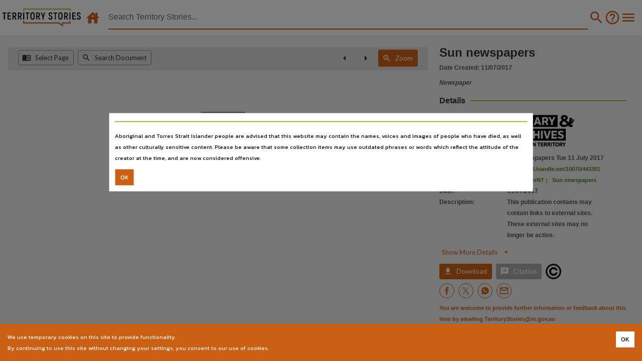

--- FILE ---
content_type: text/html; charset=utf-8
request_url: https://territorystories.nt.gov.au/10070/443301/0/11
body_size: 9267
content:







<!DOCTYPE html>
<html style="background-color:var(--lant_grey_E)" lang="en">


<head  prefix="og: http://ogp.me/ns#">
    <title>Territory Stories - Sun newspapers Tue 11 July 2017</title>
    
<meta name="description" content="This publication contains may contain links to external sites. These external sites may no longer be active."><meta name="keywords" content="Australia, Northern Territory, Territory Stories, community newspapers -- northern territory -- darwin region"><meta property="fb:app_id" content="1554284991256134"><meta property="twitter:creator" content="@LibArchivesNT"><meta property="twitter:site" content="@LibArchivesNT"><meta property="og:description" content="This publication contains may contain links to external sites. These external sites may no longer be active."><meta property="og:url" content="https://territorystories.nt.gov.au/10070/443301"><meta property="og:title" content="Sun newspapers Tue 11 July 2017"><meta property="og:site_name" content="Sun newspapers Tue 11 July 2017"><meta property="og:type" content="article"><meta property="og:image" content="https://ntdl-territorystories.s3.amazonaws.com/ts/e1d/05693c15-2439-4acf-a61a-7f2935588e1d/0.jpg"><meta property="og:image:alt" content="Sun newspapers Tue 11 July 2017"><meta property="og:image:height" content="1148"><meta property="og:image:secure_url" content="https://ntdl-territorystories.s3.amazonaws.com/ts/e1d/05693c15-2439-4acf-a61a-7f2935588e1d/0.jpg"><meta property="og:image:type" content="image/jpeg"><meta property="og:image:url" content="https://ntdl-territorystories.s3.amazonaws.com/ts/e1d/05693c15-2439-4acf-a61a-7f2935588e1d/0.jpg"><meta property="og:image:width" content="819"><meta property="twitter:card" content="summary"><meta property="twitter:image" content="https://ntdl-territorystories.s3.amazonaws.com/ts/e1d/05693c15-2439-4acf-a61a-7f2935588e1d/0.jpg"><meta property="twitter:image:alt" content="Sun newspapers Tue 11 July 2017"><meta property="DCTERMS.created" content="2023-02-09T00:00:00"><meta property="DCTERMS.description" content="This publication contains may contain links to external sites. These external sites may no longer be active."><meta property="DCTERMS.identifier" content="https://hdl.handle.net/10070/443301"><meta property="DCTERMS.modified" content="2023-02-09T12:38:06.000Z"><meta property="DCTERMS.title" content="Sun newspapers Tue 11 July 2017"><meta property="DCTERMS.publisher" content="Nationwide News Pty. Limited"><meta property="DCTERMS.audience" content="Northern Territory; all"><meta property="DCTERMS.language" content="English;english"><meta property="DCTERMS.type" content="website"><meta property="DCTERMS.subject" content="Australia;Northern Territory;Territory Stories;community newspapers -- northern territory -- darwin region"><meta property="twitter:description" content="This publication contains may contain links to external sites. These external sites may no longer be active."><meta property="twitter:title" content="Sun newspapers Tue 11 July 2017 #LANT #myNThistory ">


    <meta http-equiv="X-UA-Compatible" content="IE=edge">
    <meta name="viewport" content="width=device-width,maximum-scale=5.0,initial-scale=1.0,minimum-scale=1.0,user-scalable=yes,shrink-to-fit=no">

    <!-- CSP is defined in the web server application configuration -->
    <!-- See: https://content-security-policy.com/ -->
    <!-- <meta http-equiv="Content-Security-Policy" content=""> -->

    <!-- Hide the mobile address & navigation bars -->
    <meta name="apple-mobile-web-app-capable" content="yes">
    <meta name="apple-mobile-web-app-status-bar-style" content="black" />
    <meta name="apple-mobile-web-app-title" content="Territory Stories" />
    <meta name="mobile-web-app-capable" content="yes">
    <!-- Application icons for mobile desktop -->
    <link rel="apple-touch-icon" href="/img/icon.png">
    <link rel="apple-touch-icon" sizes="76x76" href="/static/favicon.png">
    <link rel="apple-touch-icon" sizes="120x120" href="/static/favicon.png">
    <link rel="apple-touch-icon" sizes="152x152" href="/static/favicon.png">

    <link rel="shortcut icon" type="image/png" href="/static/favicon.png"/>

    <!-- Pre-load web fonts with display=swap -->
    <link rel="stylesheet" rel="preload" as="font" href="https://fonts.googleapis.com/css?family=Kanit:300,400,500,700&display=swap">
    <link rel="stylesheet" rel="preload" as="font" href="https://fonts.googleapis.com/css?family=Lato:300,400,500,700&display=swap">
    <link rel="stylesheet" rel="preload" as="font" href="https://fonts.googleapis.com/css?family=Roboto:300,400,500,700&display=swap">
    <link rel="stylesheet" rel="preload" as="font" href="https://fonts.googleapis.com/icon?family=Material+Icons:300,400,500,700&display=swap">

    <!-- Pre-load style -->
    <link rel="stylesheet" rel="preload" as="style" href="https://cdnjs.cloudflare.com/ajax/libs/font-awesome/4.7.0/css/font-awesome.min.css">
    <!-- Note the order for includes -->
    <!--  1. JQuery (min)            -->
    <!--  2. Popper                  -->
    <!--  3. Bootstrap CSS           -->
    <!--  4. Bootstrap JS            -->
    <script src="https://cdn.jsdelivr.net/npm/jquery@3.6.4/dist/jquery.min.js" integrity="sha384-UG8ao2jwOWB7/oDdObZc6ItJmwUkR/PfMyt9Qs5AwX7PsnYn1CRKCTWyncPTWvaS" crossorigin="anonymous"></script>
    <script src="https://cdn.jsdelivr.net/npm/popper.js@1.16.1/dist/umd/popper.min.js" integrity="sha384-9/reFTGAW83EW2RDu2S0VKaIzap3H66lZH81PoYlFhbGU+6BZp6G7niu735Sk7lN" crossorigin="anonymous"></script>
    <link rel="stylesheet" href="https://cdn.jsdelivr.net/npm/bootstrap@4.6.2/dist/css/bootstrap.min.css" integrity="sha384-xOolHFLEh07PJGoPkLv1IbcEPTNtaed2xpHsD9ESMhqIYd0nLMwNLD69Npy4HI+N" crossorigin="anonymous">
    <script src="https://cdn.jsdelivr.net/npm/bootstrap@4.6.2/dist/js/bootstrap.min.js" integrity="sha384-+sLIOodYLS7CIrQpBjl+C7nPvqq+FbNUBDunl/OZv93DB7Ln/533i8e/mZXLi/P+" crossorigin="anonymous"></script>

    <!-- Built by Django at runtime via node-sass from *.scss -->
    <link href="/static/style/style.css" rel="stylesheet" type="text/css" media="all" />

    <style>
    #hamburger-menu .dropdown-item {
        font-size:12px;
        font-family:Lato-Black,sans-serif!important;
        font-weight:bold;
    }
    </style>

    <!-- Global site tag (gtag.js) - Google Analytics -->
    <!-- DO NOT add integrity="..." to this script as it changes -->
    <script async src="https://www.googletagmanager.com/gtag/js?id=G-9W26Z92BSM"></script>
    <script>
        window.dataLayer = window.dataLayer || [];
        function gtag(){dataLayer.push(arguments);}
        gtag('js', new Date());
        gtag('config', 'G-9W26Z92BSM');
    </script>

</head>



  
    
<body class=" no-gutters" style="background-color:var(--lant_grey_E);" onload="onload()">

    <!-- Begin updated screen reader content -->
    
    <div class="sr-only">
        <h1>Territory Stories</h1>
        <h2>Sun newspapers Tue 11 July 2017</h2>
        <h3>Details:</h3>
        
        <h4>Title</h4>
        
        <p>
        
        
        Sun newspapers Tue 11 July 2017,
        
        
        </p>
        
        
        <h4>Collection</h4>
        
        <p>
        
        
        Sun newspapers,
        
        
        
        NewspaperNT,
        
        
        </p>
        
        
        <h4>Date</h4>
        
        <p>
        
        
        2017-07-11,
        
        
        </p>
        
        
        <h4>Description</h4>
        
        <p>
        
        
        This publication contains may contain links to external sites. These external sites may no longer be active.,
        
        
        </p>
        
        
        <h4>Language</h4>
        
        <p>
        
        
        English,
        
        
        </p>
        
        
        <h4>Subject</h4>
        
        <p>
        
        
        Community newspapers -- Northern Territory -- Darwin Region,
        
        
        </p>
        
        
        <h4>Publisher name</h4>
        
        <p>
        
        
        Nationwide News Pty. Limited,
        
        
        </p>
        
        
        <h4>Place of publication</h4>
        
        <p>
        
        
        Darwin,
        
        
        </p>
        
        
        <h4>Use</h4>
        
        <p>
        
        
        Copyright. Made available by the publisher under licence.,
        
        
        </p>
        
        
        <h4>Copyright owner</h4>
        
        <p>
        
        
        Nationwide News Pty. Limited,
        
        
        </p>
        
        
        <h4>License</h4>
        
        <p>
        
        
        <a href="https://www.legislation.gov.au/Details/C2019C00042">https://www.legislation.gov.au/Details/C2019C00042</a>,
        
        
        </p>
        
        
        <h4>Parent handle</h4>
        
        <p>
        
        
        <a href="https://hdl.handle.net/10070/267249">https://hdl.handle.net/10070/267249</a>,
        
        
        </p>
        
        
        <h4>Citation address</h4>
        
        
        <p><a href="https://hdl.handle.net/10070/443301">https://hdl.handle.net/10070/443301</a></p>
        
        
        
        
    </div>
    
    <!-- End updated screen reader content -->

    <!-- The main page display -->
    <div style="display:block;height:70px">
        <div style="position:fixed;height:70px;min-width:100%;background-color:white;z-index:100">
            <!--<form action="" method="get" role="search" style="display:flex;align-items:center;margin:0px;width:100%" class="search-container my-auto" id="search-form">-->
            <form onsubmit="onSubmit(this.form)" method="get" role="search" style="display:flex;align-items:center;margin:0px;width:100%" class="search-container my-auto" name="search-form" id="search-form">
                <div style="align-items:center">
                    <a class="d-xs-block d-sm-none mr-auto align-middle" href="/">
                        <img style="height:30px;margin-left:10px;margin-right:10px" src="/static/images/ts-logo-mobile.png" alt="Territory Stories Logo" />
                    </a>
                    <div class="d-none d-sm-inline-block align-middle">
                        <a class="navbar-brand mr-auto logo" style="margin-left:5px" href="/">
                            <img height="36px" width="156px" src="/static/images/ts-logo-rgb.jpg" alt="Territory Stories Logo" />
                        </a>
                        <a class="d-xs-block ml-1 mr-1 clickable clickable_highlight" href="/">
                            <!-- material-icons &#xea44; == house -->
                            <i class="material-icons" style="color:var(--lant_orange);font-size:32px;">&#xea44;</i>
                        </a>
                    </div>
                </div>
                <div style="margin:0;padding:0;flex-grow:1">
                    
                    <ul style="list-style: none;display:flex;align-items:center;margin:1%">
                        <li id="refine-my-search" style="display:none">
                            <div class="clickable">Filter results</div>
                        </li>
                        <li class="nav-item" style="width:95%;height:100%">
                            <input type="text" id="search-input" onkeypress="checkEnterKeyPressed(event)" oninput="onChangeInput()" style="width:100%;margin:0;padding:0;color:var(--lant_grey_3);" placeholder="Search Territory Stories..." name="query" value="" class="query" autocomplete="off" />
                            <!--
                            We need some hidden inputs to preserve the facets:
                            Eg: https://territorystories.nt.gov.au/
                                ?collection=StoryNT
                                &contributor=Brimson%2C%20Julie
                                &date=1950-1999
                                &language=English
                                &location=Unspecified
                                &ntdl_type=Book
                                &source=Digital%20LANT
                                &sort=avail_new
                                &subject=Cyclone%20Tracy%2C%201974
                            -->
                            <input type="hidden" id="collection" name="collection" value="" />
                            <input type="hidden" id="contributor" name="contributor" value="" />
                            <input type="hidden" id="date" name="date" value="" />
                            <input type="hidden" id="language" name="language" value="" />
                            <input type="hidden" id="location" name="location" value="" />
                            <input type="hidden" id="ntdl_type" name="ntdl_type" value="" />
                            <input type="hidden" id="source" name="source" value="" />
                            <input type="hidden" id="sort" name="sort" value="" />
                            <input type="hidden" id="subject" name="subject" value="" />
                            <span id="search-underline" style="margin:0;padding:0"></span>
                        </li>
                        <li class="nav-item">
                            <div class="nav-link clickable clickable_highlight" style="margin:0;padding:0px 2px 0px 0px;display:none;" id="navbar-clear" class="close" onclick="onCloseButtonClicked()">
                                <!-- material-icons 'cancel' = '&#xe5c9;' -->
                                <!-- material-icons 'highlight_off' = '&#xe888;' -->
                                <i class="material-icons" style="color:var(--lant_orange);font-size:32px;">&#xe888;</i>
                            </div>
                        </li>
                        <li class="nav-item">
                            <button type="submit" id="search-button" name="search-button" class="clickable clickable_highlight" onclick="onSearchClicked(event)" style="background-color:var(--lant_white);border:none;">
                                <!-- material-icons 'search' = '&#xe8b6;' -->
                                <i class="material-icons" style="color:var(--lant_orange);font-size:32px;">&#xe8b6;</i>
                            </button>
                        </li>
                        <li class="nav-item lant-hidden-xs">
                            <a class="nav-link clickable clickable_highlight" style="margin:0;padding:0" href="/search_help">
                                <!-- material-icons 'help_outline' = '&#xe8fd;' -->
                                <i class="material-icons" style="color:var(--lant_orange);font-size:32px;">&#xe8fd;</i>
                            </a>
                        </li>
                        <li class="nav-item" style="display:none">
                            <span role="button" class="filter clickable clickable_highlight" id="navbar-filter" name="navbar-filter">
                                <!-- material-icons 'filter_list' = '&#xe152;' -->
                                <i class="material-icons" style="verticalAlign: bottom">&#xe152;</i>
                            </span>
                        </li>
                        <li class="nav-item">
                            <div class="dropdown show">
                                <div class="nav-link clickable clickable_highlight" style="margin:0;padding:0" id="dropdownMenuLink" role="button" data-toggle="dropdown" aria-controls="hamburger-menu" aria-haspopup="true" aria-expanded="false">
                                    <!-- material-icons 'menu' = '&#xe5d2;' -->
                                    <i class="material-icons" style="color:var(--lant_orange);font-size:32px;">&#xe5d2;</i>
                                </div>
                                <div id="hamburger-menu" style="z-index:10" class="dropdown-menu" aria-labelledby="dropdownMenuLink">
                                    <a class="dropdown-item" href="/">Home</a>
                                    <a class="dropdown-item" href="/about">About</a>
                                    <a class="dropdown-item" href="/release_notes">Release Notes</a>
                                    <a class="dropdown-item" href="/feedback">Help us by providing feedback</a>
                                    <a class="dropdown-item" href="/search_help">Search Help</a>
                                    <a class="dropdown-item" href="/search_help#Filters">&nbsp;&bull;&nbsp;Search Filters</a>
                                    <a class="dropdown-item" href="/search_help#Map">&nbsp;&bull;&nbsp;Map Search</a>
                                    <a class="dropdown-item" href="/search_help#Advanced">&nbsp;&bull;&nbsp;Search Line - Advanced Searches</a>
                                    <a class="dropdown-item" href="/search_help#Indexes">&nbsp;&bull;&nbsp;Searchable Indexes</a>
                                    <a class="dropdown-item" href="/search_help#Operators">&nbsp;&bull;&nbsp;Advanced Search Operators</a>
                                    <a class="dropdown-item" href="/search_help#Sorting">&nbsp;&bull;&nbsp;Sorting Results</a>
                                    <a class="dropdown-item" href="/search_help#Metadata">&nbsp;&bull;&nbsp;Metadata Fields in Indexes</a>

                                    <a class="dropdown-item" href="https://lant.nt.gov.au/policies-and-reports#section-331">Library & Archives NT Terms and Conditions</a>
                                    <a class="dropdown-item" href="https://nt.gov.au/page/copyright-disclaimer-and-privacy">Website Copyright, disclaimer and privacy</a>
                                    <a class="dropdown-item" href="https://nt.gov.au/page/accessibility">Accessibility</a>
                                    <a class="dropdown-item" href="https://nt.gov.au/law/rights/freedom-of-information">Freedom of information</a>
                                    <a class="dropdown-item" href="https://nt.gov.au/page/interpreter-services">Interpreter Services</a>
                                    <a class="dropdown-item" href="mailto:TerritoryStories@nt.gov.au">Contact Us</a>
                                    <a class="dropdown-item" href="https://lant.nt.gov.au/"><img src="https://ntdl-territorystories.s3.amazonaws.com/common/images/source-ntl.jpg" alt="Library & Archives NT" /></a>
                                </div>
                            </div>
                        </li>
                    </ul>
                </div>
                <div id="autocomplete-screen">
                    <ul id="autocomplete-results">
                    </ul>
                </div>
            </form>
        </div>
        <script>
            function onSearchClicked(event) {
                // Hide the text autocomplete window on pressing enter.
                $("#autocomplete-screen").css('display','none');
                //console.log(`Click! search = ${$("#search-input").val()}`);
                onSubmit(event.target.form);
            }

            function displayCloseButton() {
                $("#navbar-clear").css('display','block');
            }

            function onCloseButtonClicked() {
                $("#navbar-clear").css('display','none');
                $("#autocomplete-screen").css('display','none');
                $("#search-input").val('');
                // If there is a query in the URL then we need to remove it
                // and reload the search - easier just to reload the page
                let urlString = window.location.search;
                if (/[\?&]query=/.test(urlString)) {
                    urlString = urlString.replace(/([\?\&]query=[^\&]*)/,'');
                    urlString = urlString.replace(/^\&/,'?');
                    urlString = (urlString == '') ? '/' : urlString;
                    window.location.href = urlString;
                }
            }

            function onChangeInput() {
                let inputVal = $("#search-input").val();
                if (inputVal.length > 0) {
                    // Display the text autocomplete window.
                    $("#navbar-clear").css('display','block');
                    $("#autocomplete-screen").css('display','block');
                } else {
                    // Hide the text autocomplete window if no text.
                    $("#navbar-clear").css('display','none');
                    $("#autocomplete-screen").css('display','none');
                }
            }

            function checkEnterKeyPressed(event) {
                if (event.keyCode == 13) {
                    // Hide the text autocomplete window on pressing enter.
                    $("#autocomplete-screen").css('display','none');
                    onSubmit(event.target.form);
                } else {
                    let inputVal = $("#search-input").val();
                    if (inputVal.length > 0) {
                        // Display the text autocomplete window.
                        $("#navbar-clear").css('display','block');
                        $("#autocomplete-screen").css('display','block');
                    } else {
                        // Hide the text autocomplete window if no text.
                        $("#navbar-clear").css('display','none');
                        $("#autocomplete-screen").css('display','none');
                    }
                }
            }

            // Ensure the search will remember the facets in the URL
            // The submission is actually hijacked by a listener set in
            // search.jsx file which previously only read the type="text"
            // data but now also reads the type="hidden" data.
            // NTDL-830
            function onSubmit(form) {
                if ((form === undefined) || (form === null)) {
                    console.log(`Error: form = ${form}`);
                    //throw `Error: form = ${form}`;
                } else {
                    //console.log(`Submitting ${form.name}`);
                    // Store the current URL in the form's hidden fields
                    let currentUrlString = window.location.search.substring(1);
                    //console.log(`onSubmit() currentUrlString = ${currentUrlString}`);
                    let currentUrlList = JSON.parse('["'+currentUrlString.replace(/&/g,'","')+'"]');
                    //console.log(`onSubmit() currentUrlList = ${currentUrlList}`);
                    // Use an object of lists to support multiple choices for
                    // each facet.
                    let facetObject = {};
                    for (let pair of currentUrlList) {
                        let [key,val] = pair.split('=');
                        if (key !== 'query') {
                            // Create lists for each facet.
                            if (facetObject[key] === undefined) {
                                facetObject[key] = [decodeURIComponent(val)];
                            } else {
                                facetObject[key].push(decodeURIComponent(val));
                            }
                        }
                    }
                    // Set the hidden fields
                    for (let key of Object.keys(facetObject)) {
                        let element = document.getElementById(key);
                        if ((element) && (key !== 'query')) {
                            if (facetObject[key]) {
                                element.value=JSON.stringify(facetObject[key]);
                                //console.log(`Setting hidden field ${key}=${facetObject[key]}`);
                            }
                        }
                    }
                    // Remove names from fields with no data
                    // Restore names of fields with data
                    //let searchForm = document.getElementById('search-form');
                    //let allInputs = searchForm.getElementsByTagName('input');
                    let allInputs = form.getElementsByTagName('input');
                    for (var i = 0; i < allInputs.length; i++) {
                        var input = allInputs[i];
                        //console.log(`Input ${input.id} name = ${input.name} value = ${input.value}`);
                        if (input.name && !input.value) {
                            input.name = '';
                            //console.log(`Removing name from empty field ${input.id}`);
                        }
                        if (input.value && !input.name) {
                            input.name = input.id;
                            //console.log(`Restoring name of populated field ${input.id}`);
                        }
                    }
                    // Finally, submit the form via search_path.
                    // This is passed in via Django from SEARCH_PATH
                    
                    let searchPath = "/";
                    form.action = searchPath;
                }
            }

            function onload() {
                let inputVal = $("#search-input").val();
                if (inputVal.length > 0) {
                    $("#navbar-clear").css('display','block');
                } else {
                    $("#navbar-clear").css('display','none');
                }
            }

        </script>
    </div>
    <!-- End main page display -->

    <div id="inside-search" class="no-gutters">
        <div id="test" class="no-gutters" >
            

            <!-- Export environment variables -->
            <script>
                console.log("Territory Stories version 1.2.5, © Library & Archives NT");
                window.search_path = "/";
                window.COPYRIGHT_URL = "https://www.legislation.gov.au/Details/C2022C00192";
                window.LANT_URL = "https://lant.nt.gov.au/";
                window.LANT_COPYRIGHT_URL="https://lant.nt.gov.au/copyright-and-northern-territory-library-content";
                window.LANT_DIGITISATION_SERVICES_URL="https://lant.nt.gov.au/copying-services";
                window.LANT_DIGITISATION_URL="https://librariesnt.servicedesk.nt.gov.au/servicedesk/customer/portal/5/group/10/create/72";
                window.LANT_POLICY_URL="https://lant.nt.gov.au/policies-and-reports#section-331";
                window.LOCAL_URL_PREFIX = "https://ntdl-territorystories.s3.amazonaws.com";
                window.MAP_PROJECTION = "EPSG:4283";
                window.OPEN_LAYERS_MAPPROXY_OSM_URL = "https://ogc.ntlis.nt.gov.au/mmapproxy/osm%2Bplacenames/service?";
                window.OPEN_LAYERS_MAPPROXY_OSM_LAYER_NAME = "osm+placenames";
                window.META_SITE_DOMAIN = "territorystories.nt.gov.au";
                window.META_SITE_PROTOCOL = "https";
                window.SHOW_MAP = "true";
                window.SHOW_MAP_CIRCLE = "false";
                window.TS_EMAIL = "TerritoryStories@nt.gov.au";
                window.USE_NAVIGATION_KEYS = "false";
            </script>

            <!-- Hide lant-hidden-xs elements on small screens -->
            <script>
                if (window.innerWidth < 576) {
                    let el = document.getElementsByClassName('lant-hidden-xs');
                    for (var i = 0; i < el.length; i ++) {
                        el[i].style.display = 'none';
                    }
                }
            </script>

            <!-- NTDL-756 - Copyright Behaviour -->
            
                <script>
                    window.copyright_json_text = '{"being_a_territory": {"value": "Being a Territory", "name": "This work is licensed under Chief Ministers Being a Territory Agreement", "link": "https://lant.nt.gov.au/copyright-and-library-archives-nt-content", "summary": "You may use this material for private use only in any medium or format. You may not use the material for commercial purposes including publication without permission of the copyright owner. If you\u00a0remix, transform, or build upon\u00a0the material for private purposes, you may not distribute the modified material.", "notes": "Chief Ministers Being a Territory Agreement", "icon": "none"}, "cc_by_4_0": {"value": "CC BY 4.0", "name": "This work is licensed under Creative Commons Attribution 4.0 (CC BY 4.0) license", "link": "https://creativecommons.org/licenses/by/4.0/", "summary": "You are free to copy and redistribute the material in any medium or format. Remix, transform, and build upon the material for any purpose. You must indicate if changes were made. You may use the material for commercial purposes including publication without permission of the copyright owner.", "notes": null, "icon": "https://mirrors.creativecommons.org/presskit/buttons/88x31/png/by.png"}, "cc_by_nc_4_0": {"value": "CC BY-NC 4.0", "name": "This work is licensed under Creative Commons Attribution-NonCommercial International 4.0 (CC BY-NC 4.0)", "link": "https://creativecommons.org/licenses/by-nc/4.0/", "summary": "You are free to copy and redistribute the material in any medium or format. Remix, transform, and build upon the material. You must indicate if changes were made. You may not use the material for\u00a0commercial purposes including publication without permission of the copyright owner.", "notes": null, "icon": "https://mirrors.creativecommons.org/presskit/buttons/88x31/png/by-nc.png"}, "cc_by_nc_nd_4_0": {"value": "CC BY-NC-ND 4.0", "name": "This work is licensed under Creative Commons Attribution-NonCommercial-NoDerivitives International 4.0 (CC BY-NC-ND 4.0)", "link": "https://creativecommons.org/licenses/by-nc-nd/4.0/", "summary": "You are free to copy and redistribute the material in any medium or format. You may not use the material for commercial purposes including publication without permission of the copyright owner. If you\u00a0remix, transform, or build upon\u00a0the material for private purposes, you may not distribute the modified material.", "notes": null, "icon": "https://mirrors.creativecommons.org/presskit/buttons/88x31/png/by-nc-nd.png"}, "cc_by_nc_sa_4_0": {"value": "CC BY-NC-SA 4.0", "name": "This work is licensed under Creative Commons Attribution-NonCommercial-ShareAlike International 4.0 (CC BY-NC-SA 4.0)", "link": "https://creativecommons.org/licenses/by-nc-sa/4.0/", "summary": "You are free to copy and redistribute the material in any medium or format, remix, transform, and build upon the material. You must indicate if changes were made. You may not use the material for\u00a0commercial purposes without permission of the copyright holder. You must distribute derived content under the\u00a0same license\u00a0as the original.", "notes": "NED Only", "icon": "https://mirrors.creativecommons.org/presskit/buttons/88x31/png/by-nc-sa.png"}, "cc_by_nd_4_0": {"value": "CC BY-ND 4.0", "name": "This work is licensed under Creative Commons Attribution-NoDerivatives International 4.0 (CC BY-ND 4.0)", "link": "https://creativecommons.org/licenses/by-nd/4.0/", "summary": "You are free to copy and redistribute the material in any medium or format for any purpose, even commercially, including publication, without permission of the copyright owner. If you\u00a0remix, transform, or build upon\u00a0the material for private purposes, you may not distribute the modified material.", "notes": "NED Only", "icon": "https://mirrors.creativecommons.org/presskit/buttons/88x31/png/by-nd.png"}, "cc_by_sa_4_0": {"value": "CC BY-SA 4.0", "name": "This work is licensed under Creative Commons Attribution-ShareAlike International 4.0 (CC BY-SA 4.0)", "link": "https://creativecommons.org/licenses/by-sa/4.0/", "summary": "You are free to copy and redistribute the material in any medium or format, remix, transform, and build upon the material for any purpose, even commercially, including publication without the permission of the copyright owner. You must indicate if any changes were made. You must distribute derived content under the\u00a0same license\u00a0as the original.", "notes": "NED Only", "icon": "https://mirrors.creativecommons.org/presskit/buttons/88x31/png/by-sa.png"}, "copyright": {"value": "Copyright", "name": "This work may be subject to restrictions under the Copyright Act 1968", "link": "https://www.legislation.gov.au/Details/C2022C00192", "summary": null, "notes": "Territory Stories", "icon": "Copyright"}, "cyclone_tracy": {"value": "Cyclone Tracy", "name": "This work is licensed under Cyclone Tracy Story Project Agreement", "link": "https://lant.nt.gov.au/copyright-and-library-archives-nt-content", "summary": "You may use this material for private use only in any medium or format. You may not use the material for commercial purposes including publication without permission of the copyright owner. If you\u00a0remix, transform, or build upon\u00a0the material for private purposes, you may not distribute the modified material.", "notes": "Cyclone Tracy Story Project Agreement", "icon": "/common/images/LANT-2019-Tree-132x31.png"}, "empty": {"value": "Empty", "name": null, "link": null, "summary": null, "notes": "This code is used internally when a code exists but is unknown. All fields other than \'value\' and \'notes\' should be empty, icon should be \'none\'.", "icon": "none"}, "icip": {"value": "ICIP", "name": "Indigenous Cultural and Intellectual Property (ICIP)", "link": "https://lant.nt.gov.au/copyright-and-library-archives-nt-content", "summary": null, "notes": "As identified by donors or LANT staff. The Name and Summary fields have data in the item dc.rights field appended.", "icon": "none"}, "lant_deed_of_gift": {"value": "LANT Deed of Gift", "name": "This work is licensed under under the LANT Deed of Gift", "link": "https://lant.nt.gov.au/copyright-and-library-archives-nt-content", "summary": "You are free to copy and redistribute the material in any medium or format. Remix, transform, and build upon the material for any purpose. You must indicate if changes were made. You may use the material for commercial purposes including publication without permission of the copyright owner.", "notes": "Deed of Gift", "icon": "/common/images/LANT-2019-Tree-132x31.png"}, "lant_donor": {"value": "LANT Donor", "name": "This work is licensed under LANT Donor License", "link": "https://lant.nt.gov.au/copyright-and-library-archives-nt-content", "summary": "You are free to copy and redistribute the material in any medium or format. Remix, transform, and build upon the material for any purpose. You must indicate if changes were made. You may use the material for commercial purposes including publication without permission of the copyright owner.", "notes": "Deed of Gift", "icon": "/common/images/LANT-2019-Tree-132x31.png"}, "media_release": {"value": "Media Release", "name": "This work was issued as a Media Release", "link": null, "summary": null, "notes": "NTG and Members media", "icon": "none"}, "newspaper": {"value": "Newspaper", "name": "Made available by agreement with publisher", "link": "https://www.legislation.gov.au/Details/C2022C00192", "summary": "This work may be subject to restrictions under the Copyright Act 1968", "notes": "Newspaper agreements", "icon": "Copyright"}, "no_code": {"value": "No CODE", "name": "This work may be subject to restrictions under the Copyright Act 1968.", "link": "https://www.legislation.gov.au/Details/C2022C00192", "summary": null, "notes": "This field is not used for \'No CODE\'. DO NOT DELETE THIS BEHAVIOUR as this is the fallback behaviour when items have no copyright code defined.", "icon": "Copyright"}, "public_domain": {"value": "Public Domain", "name": "No known copyright", "link": "https://creativecommons.org/share-your-work/public-domain/pdm", "summary": "You are free to copy and redistribute the material in any medium or format, remix, transform, and build upon the material for any purpose, even commercially, including publication.", "notes": "Pre 1955 Photographs. There is no copyright holder for public domain material", "icon": "https://mirrors.creativecommons.org/presskit/buttons/88x31/png/publicdomain.png"}, "publication_permission": {"value": "Publication Permission", "name": "You must contact us to use this material for purposes other than personal use or research including publication and broadcast.  Click on the email icon to make a request.", "link": "https://lant.nt.gov.au/copyright-and-library-archives-nt-content", "summary": null, "notes": "Legacy material", "icon": "/common/images/LANT-2019-Tree-132x31.png"}, "storynt": {"value": "StoryNT", "name": "This work is licensed under StoryNT Agreement", "link": "https://lant.nt.gov.au/copyright-and-library-archives-nt-content", "summary": "You may use this material for private use only in any medium or format. You may not use the material for commercial purposes including publication without permission of the copyright owner. If you\u00a0remix, transform, or build upon\u00a0the material for private purposes, you may not distribute the modified material.", "notes": "StoryNT Agreement", "icon": "/common/images/LANT-2019-Tree-132x31.png"}}';
                </script>
            

            <!-- reference window instead of globalThis -->
            <script>
                if (typeof globalThis === 'undefined') {
                    var globalThis = window;
                }
            </script>

            <!-- https://github.com/wojtekmaj/react-pdf/issues/1465 -->
            <script>
                if (!Array.prototype.at) {
                    Array.prototype.at = function (index) {
                        if (index < 0) {
                            index = this.length + index;
                        }
                        if (index >= 0 && index < this.length) {
                            return this[index];
                        }
                        return undefined;
                    };
                }
            </script>

            <!-- Search Results, or Release Notes, etc. -->
            <script src="/static/bundles/base-646756f06bd8e0c063e1.js" ></script>
            <!-- suffix='.gz' -->
            
  <!--suppress ALL -->

    <!-- We don't render 'viewer' any more, this was the SSR pre_render -->
    <!-- So it's just an empty <div> to contain the search-app -->
    <!-- the Nav Bar is 70px, so subtract from the height -->
    <!-- <div id="search-app" style="width:100%;height:calc(100%-70px);min-width:100%;min-height:calc(100%-70px);"></div> -->
    <div id="search-app" style="width:100%;height:calc(100%-70px);min-width:100%;min-height:calc(100%-70px);"></div>


            <!-- Additional scripts -->
            
  <script src="/static/bundles/search-ea7edb83252349bf77a1.js" ></script>
  <!-- suffix='.gz' -->
  <script>
    window.csrf = "bNnNMdWdsATSh2Uj9qRkrpY5t4Kk3hB2AaFwznoeT8Fb3hMn3fe9FwnRjijCImHt";
    window.iiif_server = "https://territorystories.nt.gov.au/cantaloupe/iiif/2";
    window.SEARCH_PATH = "/";
    window.LOCAL_URL_PREFIX = "https://ntdl-territorystories.s3.amazonaws.com";
    window.LANT_DIGITISATION_URL = "https://librariesnt.servicedesk.nt.gov.au/servicedesk/customer/portal/5/group/10/create/72";
    run_search_app();
    { /*console.log("inside search.html"); */ }
  </script>
  <script defer type="text/javascript" async defer src="https://assets.pinterest.com/js/pinit.js"></script>
  <script defer>
    window.fbAsyncInit = function() {
      FB.init({
        appId: "1554284991256134",
        xfbml: true,
        version: "v2.8"
      });
      FB.AppEvents.logPageView();
    };

    (function(d, s, id){
       var js, fjs = d.getElementsByTagName(s)[0];
       if (d.getElementById(id)) {return;}
       js = d.createElement(s); js.id = id;
       js.src = "https://connect.facebook.net/en_US/sdk.js";
       fjs.parentNode.insertBefore(js, fjs);
     }(document, 'script', 'facebook-jssdk'));
  </script>

  <!-- Global site tag (gtag.js) - Google Analytics -->
  <!-- DO NOT add integrity="..." to this script as it changes -->
  <script async src="https://www.googletagmanager.com/gtag/js?id=G-9W26Z92BSM"></script>
  <script>
    window.dataLayer = window.dataLayer || [];
    function gtag(){dataLayer.push(arguments);}
    gtag('js', new Date());
    gtag('config', 'G-9W26Z92BSM');
  </script>


        </div>
    </div>

    <!-- Begin noscript content -->
    <!-- This is the same as the updated screen reader content -->
    
    <noscript>
    <div>
        <h1>Territory Stories</h1>
        <h2>Sun newspapers Tue 11 July 2017</h2>
        <h3>Details:</h3>
        
        <h4>Title</h4>
        
        <p>
        
        
        Sun newspapers Tue 11 July 2017,
        
        
        </p>
        
        
        <h4>Collection</h4>
        
        <p>
        
        
        Sun newspapers,
        
        
        
        NewspaperNT,
        
        
        </p>
        
        
        <h4>Date</h4>
        
        <p>
        
        
        2017-07-11,
        
        
        </p>
        
        
        <h4>Description</h4>
        
        <p>
        
        
        This publication contains may contain links to external sites. These external sites may no longer be active.,
        
        
        </p>
        
        
        <h4>Language</h4>
        
        <p>
        
        
        English,
        
        
        </p>
        
        
        <h4>Subject</h4>
        
        <p>
        
        
        Community newspapers -- Northern Territory -- Darwin Region,
        
        
        </p>
        
        
        <h4>Publisher name</h4>
        
        <p>
        
        
        Nationwide News Pty. Limited,
        
        
        </p>
        
        
        <h4>Place of publication</h4>
        
        <p>
        
        
        Darwin,
        
        
        </p>
        
        
        <h4>Use</h4>
        
        <p>
        
        
        Copyright. Made available by the publisher under licence.,
        
        
        </p>
        
        
        <h4>Copyright owner</h4>
        
        <p>
        
        
        Nationwide News Pty. Limited,
        
        
        </p>
        
        
        <h4>License</h4>
        
        <p>
        
        
        <a href="https://www.legislation.gov.au/Details/C2019C00042">https://www.legislation.gov.au/Details/C2019C00042</a>,
        
        
        </p>
        
        
        <h4>Parent handle</h4>
        
        <p>
        
        
        <a href="https://hdl.handle.net/10070/267249">https://hdl.handle.net/10070/267249</a>,
        
        
        </p>
        
        
        <h4>Citation address</h4>
        
        
        <p><a href="https://hdl.handle.net/10070/443301">https://hdl.handle.net/10070/443301</a></p>
        
        
        
        
    </div>
    </noscript>
    
    <!-- End noscript content -->

</body>

  

</html>


--- FILE ---
content_type: application/javascript; charset=utf-8
request_url: https://territorystories.nt.gov.au/static/bundles/90-54c4f772a6640e4dc374.js
body_size: 5904
content:
(self.webpackChunkntdl=self.webpackChunkntdl||[]).push([[90],{50594:function(e,t,r){"use strict";var o=r(64836);t.Z=void 0;var n=o(r(64938)),a=r(85893),i=(0,n.default)((0,a.jsx)("path",{d:"M19 6.41 17.59 5 12 10.59 6.41 5 5 6.41 10.59 12 5 17.59 6.41 19 12 13.41 17.59 19 19 17.59 13.41 12z"}),"Close");t.Z=i},64938:function(e,t,r){"use strict";Object.defineProperty(t,"__esModule",{value:!0}),Object.defineProperty(t,"default",{enumerable:!0,get:function(){return o.createSvgIcon}});var o=r(92112)},3838:function(e,t,r){"use strict";r.d(t,{Z:function(){return C}});var o=r(63366),n=r(87462),a=r(67294),i=r(86010),l=r(94780),s=r(92996),c=r(98216),u=r(25344),d=r(16628),p=r(64680),f=r(71657),m=r(90948),h=r(1588),v=r(34867);function g(e){return(0,v.Z)("MuiDialog",e)}var Z=(0,h.Z)("MuiDialog",["root","scrollPaper","scrollBody","container","paper","paperScrollPaper","paperScrollBody","paperWidthFalse","paperWidthXs","paperWidthSm","paperWidthMd","paperWidthLg","paperWidthXl","paperFullWidth","paperFullScreen"]),b=r(34182),x=r(54567),y=r(2734),S=r(85893);const k=["aria-describedby","aria-labelledby","BackdropComponent","BackdropProps","children","className","disableEscapeKeyDown","fullScreen","fullWidth","maxWidth","onBackdropClick","onClose","open","PaperComponent","PaperProps","scroll","TransitionComponent","transitionDuration","TransitionProps"],w=(0,m.ZP)(x.Z,{name:"MuiDialog",slot:"Backdrop",overrides:(e,t)=>t.backdrop})({zIndex:-1}),W=(0,m.ZP)(u.Z,{name:"MuiDialog",slot:"Root",overridesResolver:(e,t)=>t.root})({"@media print":{position:"absolute !important"}}),P=(0,m.ZP)("div",{name:"MuiDialog",slot:"Container",overridesResolver:(e,t)=>{const{ownerState:r}=e;return[t.container,t[`scroll${(0,c.Z)(r.scroll)}`]]}})((({ownerState:e})=>(0,n.default)({height:"100%","@media print":{height:"auto"},outline:0},"paper"===e.scroll&&{display:"flex",justifyContent:"center",alignItems:"center"},"body"===e.scroll&&{overflowY:"auto",overflowX:"hidden",textAlign:"center","&:after":{content:'""',display:"inline-block",verticalAlign:"middle",height:"100%",width:"0"}}))),M=(0,m.ZP)(p.Z,{name:"MuiDialog",slot:"Paper",overridesResolver:(e,t)=>{const{ownerState:r}=e;return[t.paper,t[`scrollPaper${(0,c.Z)(r.scroll)}`],t[`paperWidth${(0,c.Z)(String(r.maxWidth))}`],r.fullWidth&&t.paperFullWidth,r.fullScreen&&t.paperFullScreen]}})((({theme:e,ownerState:t})=>(0,n.default)({margin:32,position:"relative",overflowY:"auto","@media print":{overflowY:"visible",boxShadow:"none"}},"paper"===t.scroll&&{display:"flex",flexDirection:"column",maxHeight:"calc(100% - 64px)"},"body"===t.scroll&&{display:"inline-block",verticalAlign:"middle",textAlign:"left"},!t.maxWidth&&{maxWidth:"calc(100% - 64px)"},"xs"===t.maxWidth&&{maxWidth:"px"===e.breakpoints.unit?Math.max(e.breakpoints.values.xs,444):`max(${e.breakpoints.values.xs}${e.breakpoints.unit}, 444px)`,[`&.${Z.paperScrollBody}`]:{[e.breakpoints.down(Math.max(e.breakpoints.values.xs,444)+64)]:{maxWidth:"calc(100% - 64px)"}}},t.maxWidth&&"xs"!==t.maxWidth&&{maxWidth:`${e.breakpoints.values[t.maxWidth]}${e.breakpoints.unit}`,[`&.${Z.paperScrollBody}`]:{[e.breakpoints.down(e.breakpoints.values[t.maxWidth]+64)]:{maxWidth:"calc(100% - 64px)"}}},t.fullWidth&&{width:"calc(100% - 64px)"},t.fullScreen&&{margin:0,width:"100%",maxWidth:"100%",height:"100%",maxHeight:"none",borderRadius:0,[`&.${Z.paperScrollBody}`]:{margin:0,maxWidth:"100%"}})));var C=a.forwardRef((function(e,t){const r=(0,f.Z)({props:e,name:"MuiDialog"}),u=(0,y.Z)(),m={enter:u.transitions.duration.enteringScreen,exit:u.transitions.duration.leavingScreen},{"aria-describedby":h,"aria-labelledby":v,BackdropComponent:Z,BackdropProps:x,children:C,className:R,disableEscapeKeyDown:$=!1,fullScreen:B=!1,fullWidth:D=!1,maxWidth:N="sm",onBackdropClick:T,onClose:j,open:z,PaperComponent:F=p.Z,PaperProps:I={},scroll:E="paper",TransitionComponent:A=d.Z,transitionDuration:O=m,TransitionProps:_}=r,G=(0,o.Z)(r,k),L=(0,n.default)({},r,{disableEscapeKeyDown:$,fullScreen:B,fullWidth:D,maxWidth:N,scroll:E}),K=(e=>{const{classes:t,scroll:r,maxWidth:o,fullWidth:n,fullScreen:a}=e,i={root:["root"],container:["container",`scroll${(0,c.Z)(r)}`],paper:["paper",`paperScroll${(0,c.Z)(r)}`,`paperWidth${(0,c.Z)(String(o))}`,n&&"paperFullWidth",a&&"paperFullScreen"]};return(0,l.Z)(i,g,t)})(L),Y=a.useRef(),q=(0,s.Z)(v),X=a.useMemo((()=>({titleId:q})),[q]);return(0,S.jsx)(W,(0,n.default)({className:(0,i.default)(K.root,R),closeAfterTransition:!0,components:{Backdrop:w},componentsProps:{backdrop:(0,n.default)({transitionDuration:O,as:Z},x)},disableEscapeKeyDown:$,onClose:j,open:z,ref:t,onClick:e=>{Y.current&&(Y.current=null,T&&T(e),j&&j(e,"backdropClick"))},ownerState:L},G,{children:(0,S.jsx)(A,(0,n.default)({appear:!0,in:z,timeout:O,role:"presentation"},_,{children:(0,S.jsx)(P,{className:(0,i.default)(K.container),onMouseDown:e=>{Y.current=e.target===e.currentTarget},ownerState:L,children:(0,S.jsx)(M,(0,n.default)({as:F,elevation:24,role:"dialog","aria-describedby":h,"aria-labelledby":q},I,{className:(0,i.default)(K.paper,I.className),ownerState:L,children:(0,S.jsx)(b.Z.Provider,{value:X,children:C})}))})}))}))}))},34182:function(e,t,r){"use strict";const o=r(67294).createContext({});t.Z=o},77750:function(e,t,r){"use strict";r.d(t,{Z:function(){return g}});var o=r(63366),n=r(87462),a=r(67294),i=r(86010),l=r(94780),s=r(90948),c=r(71657),u=r(1588),d=r(34867);function p(e){return(0,d.Z)("MuiDialogContent",e)}(0,u.Z)("MuiDialogContent",["root","dividers"]);var f=r(4472),m=r(85893);const h=["className","dividers"],v=(0,s.ZP)("div",{name:"MuiDialogContent",slot:"Root",overridesResolver:(e,t)=>{const{ownerState:r}=e;return[t.root,r.dividers&&t.dividers]}})((({theme:e,ownerState:t})=>(0,n.default)({flex:"1 1 auto",WebkitOverflowScrolling:"touch",overflowY:"auto",padding:"20px 24px"},t.dividers?{padding:"16px 24px",borderTop:`1px solid ${(e.vars||e).palette.divider}`,borderBottom:`1px solid ${(e.vars||e).palette.divider}`}:{[`.${f.Z.root} + &`]:{paddingTop:0}})));var g=a.forwardRef((function(e,t){const r=(0,c.Z)({props:e,name:"MuiDialogContent"}),{className:a,dividers:s=!1}=r,u=(0,o.Z)(r,h),d=(0,n.default)({},r,{dividers:s}),f=(e=>{const{classes:t,dividers:r}=e,o={root:["root",r&&"dividers"]};return(0,l.Z)(o,p,t)})(d);return(0,m.jsx)(v,(0,n.default)({className:(0,i.default)(f.root,a),ownerState:d,ref:t},u))}))},37645:function(e,t,r){"use strict";var o=r(87462),n=r(63366),a=r(67294),i=r(86010),l=r(94780),s=r(2658),c=r(90948),u=r(71657),d=r(4472),p=r(34182),f=r(85893);const m=["className","id"],h=(0,c.ZP)(s.Z,{name:"MuiDialogTitle",slot:"Root",overridesResolver:(e,t)=>t.root})({padding:"16px 24px",flex:"0 0 auto"}),v=a.forwardRef((function(e,t){const r=(0,u.Z)({props:e,name:"MuiDialogTitle"}),{className:s,id:c}=r,v=(0,n.Z)(r,m),g=r,Z=(e=>{const{classes:t}=e;return(0,l.Z)({root:["root"]},d.a,t)})(g),{titleId:b=c}=a.useContext(p.Z);return(0,f.jsx)(h,(0,o.default)({component:"h2",className:(0,i.default)(Z.root,s),ownerState:g,ref:t,variant:"h6",id:null!=c?c:b},v))}));t.Z=v},4472:function(e,t,r){"use strict";r.d(t,{a:function(){return a}});var o=r(1588),n=r(34867);function a(e){return(0,n.Z)("MuiDialogTitle",e)}const i=(0,o.Z)("MuiDialogTitle",["root"]);t.Z=i},6867:function(e,t,r){"use strict";r.d(t,{Z:function(){return x}});var o=r(63366),n=r(87462),a=r(67294),i=r(86010),l=r(94780),s=r(41796),c=r(90948),u=r(71657),d=r(76637),p=r(98216),f=r(1588),m=r(34867);function h(e){return(0,m.Z)("MuiIconButton",e)}var v=(0,f.Z)("MuiIconButton",["root","disabled","colorInherit","colorPrimary","colorSecondary","colorError","colorInfo","colorSuccess","colorWarning","edgeStart","edgeEnd","sizeSmall","sizeMedium","sizeLarge"]),g=r(85893);const Z=["edge","children","className","color","disabled","disableFocusRipple","size"],b=(0,c.ZP)(d.Z,{name:"MuiIconButton",slot:"Root",overridesResolver:(e,t)=>{const{ownerState:r}=e;return[t.root,"default"!==r.color&&t[`color${(0,p.Z)(r.color)}`],r.edge&&t[`edge${(0,p.Z)(r.edge)}`],t[`size${(0,p.Z)(r.size)}`]]}})((({theme:e,ownerState:t})=>(0,n.default)({textAlign:"center",flex:"0 0 auto",fontSize:e.typography.pxToRem(24),padding:8,borderRadius:"50%",overflow:"visible",color:(e.vars||e).palette.action.active,transition:e.transitions.create("background-color",{duration:e.transitions.duration.shortest})},!t.disableRipple&&{"&:hover":{backgroundColor:e.vars?`rgba(${e.vars.palette.action.activeChannel} / ${e.vars.palette.action.hoverOpacity})`:(0,s.Fq)(e.palette.action.active,e.palette.action.hoverOpacity),"@media (hover: none)":{backgroundColor:"transparent"}}},"start"===t.edge&&{marginLeft:"small"===t.size?-3:-12},"end"===t.edge&&{marginRight:"small"===t.size?-3:-12})),(({theme:e,ownerState:t})=>{var r;const o=null==(r=(e.vars||e).palette)?void 0:r[t.color];return(0,n.default)({},"inherit"===t.color&&{color:"inherit"},"inherit"!==t.color&&"default"!==t.color&&(0,n.default)({color:null==o?void 0:o.main},!t.disableRipple&&{"&:hover":(0,n.default)({},o&&{backgroundColor:e.vars?`rgba(${o.mainChannel} / ${e.vars.palette.action.hoverOpacity})`:(0,s.Fq)(o.main,e.palette.action.hoverOpacity)},{"@media (hover: none)":{backgroundColor:"transparent"}})}),"small"===t.size&&{padding:5,fontSize:e.typography.pxToRem(18)},"large"===t.size&&{padding:12,fontSize:e.typography.pxToRem(28)},{[`&.${v.disabled}`]:{backgroundColor:"transparent",color:(e.vars||e).palette.action.disabled}})}));var x=a.forwardRef((function(e,t){const r=(0,u.Z)({props:e,name:"MuiIconButton"}),{edge:a=!1,children:s,className:c,color:d="default",disabled:f=!1,disableFocusRipple:m=!1,size:v="medium"}=r,x=(0,o.Z)(r,Z),y=(0,n.default)({},r,{edge:a,color:d,disabled:f,disableFocusRipple:m,size:v}),S=(e=>{const{classes:t,disabled:r,color:o,edge:n,size:a}=e,i={root:["root",r&&"disabled","default"!==o&&`color${(0,p.Z)(o)}`,n&&`edge${(0,p.Z)(n)}`,`size${(0,p.Z)(a)}`]};return(0,l.Z)(i,h,t)})(y);return(0,g.jsx)(b,(0,n.default)({className:(0,i.default)(S.root,c),centerRipple:!0,focusRipple:!m,disabled:f,ref:t,ownerState:y},x,{children:s}))}))},99216:function(e,t,r){"use strict";r.d(t,{Z:function(){return P}});var o=r(63366),n=r(87462),a=r(67294),i=r(86010),l=r(59766),s=r(94780),c=r(34867);var u=(0,r(22360).ZP)(),d=r(37333),p=r(39707),f=r(86268),m=r(95408),h=r(62605),v=r(85893);const g=["component","direction","spacing","divider","children","className","useFlexGap"],Z=(0,f.Z)(),b=u("div",{name:"MuiStack",slot:"Root",overridesResolver:(e,t)=>t.root});function x(e){return(0,d.Z)({props:e,name:"MuiStack",defaultTheme:Z})}function y(e,t){const r=a.Children.toArray(e).filter(Boolean);return r.reduce(((e,o,n)=>(e.push(o),n<r.length-1&&e.push(a.cloneElement(t,{key:`separator-${n}`})),e)),[])}const S=({ownerState:e,theme:t})=>{let r=(0,n.default)({display:"flex",flexDirection:"column"},(0,m.k9)({theme:t},(0,m.P$)({values:e.direction,breakpoints:t.breakpoints.values}),(e=>({flexDirection:e}))));if(e.spacing){const o=(0,h.hB)(t),n=Object.keys(t.breakpoints.values).reduce(((t,r)=>(("object"==typeof e.spacing&&null!=e.spacing[r]||"object"==typeof e.direction&&null!=e.direction[r])&&(t[r]=!0),t)),{}),a=(0,m.P$)({values:e.direction,base:n}),i=(0,m.P$)({values:e.spacing,base:n});"object"==typeof a&&Object.keys(a).forEach(((e,t,r)=>{if(!a[e]){const o=t>0?a[r[t-1]]:"column";a[e]=o}}));const s=(t,r)=>{return e.useFlexGap?{gap:(0,h.NA)(o,t)}:{"& > :not(style) + :not(style)":{margin:0,[`margin${n=r?a[r]:e.direction,{row:"Left","row-reverse":"Right",column:"Top","column-reverse":"Bottom"}[n]}`]:(0,h.NA)(o,t)}};var n};r=(0,l.Z)(r,(0,m.k9)({theme:t},i,s))}return r=(0,m.dt)(t.breakpoints,r),r};var k=r(90948),w=r(71657);const W=function(e={}){const{createStyledComponent:t=b,useThemeProps:r=x,componentName:l="MuiStack"}=e,u=t(S),d=a.forwardRef((function(e,t){const a=r(e),d=(0,p.Z)(a),{component:f="div",direction:m="column",spacing:h=0,divider:Z,children:b,className:x,useFlexGap:S=!1}=d,k=(0,o.Z)(d,g),w={direction:m,spacing:h,useFlexGap:S},W=(0,s.Z)({root:["root"]},(e=>(0,c.Z)(l,e)),{});return(0,v.jsx)(u,(0,n.default)({as:f,ownerState:w,ref:t,className:(0,i.default)(W.root,x)},k,{children:Z?y(b,Z):b}))}));return d}({createStyledComponent:(0,k.ZP)("div",{name:"MuiStack",slot:"Root",overridesResolver:(e,t)=>t.root}),useThemeProps:e=>(0,w.Z)({props:e,name:"MuiStack"})});var P=W},2658:function(e,t,r){"use strict";r.d(t,{Z:function(){return x}});var o=r(63366),n=r(87462),a=r(67294),i=r(86010),l=r(39707),s=r(94780),c=r(90948),u=r(71657),d=r(98216),p=r(1588),f=r(34867);function m(e){return(0,f.Z)("MuiTypography",e)}(0,p.Z)("MuiTypography",["root","h1","h2","h3","h4","h5","h6","subtitle1","subtitle2","body1","body2","inherit","button","caption","overline","alignLeft","alignRight","alignCenter","alignJustify","noWrap","gutterBottom","paragraph"]);var h=r(85893);const v=["align","className","component","gutterBottom","noWrap","paragraph","variant","variantMapping"],g=(0,c.ZP)("span",{name:"MuiTypography",slot:"Root",overridesResolver:(e,t)=>{const{ownerState:r}=e;return[t.root,r.variant&&t[r.variant],"inherit"!==r.align&&t[`align${(0,d.Z)(r.align)}`],r.noWrap&&t.noWrap,r.gutterBottom&&t.gutterBottom,r.paragraph&&t.paragraph]}})((({theme:e,ownerState:t})=>(0,n.default)({margin:0},t.variant&&e.typography[t.variant],"inherit"!==t.align&&{textAlign:t.align},t.noWrap&&{overflow:"hidden",textOverflow:"ellipsis",whiteSpace:"nowrap"},t.gutterBottom&&{marginBottom:"0.35em"},t.paragraph&&{marginBottom:16}))),Z={h1:"h1",h2:"h2",h3:"h3",h4:"h4",h5:"h5",h6:"h6",subtitle1:"h6",subtitle2:"h6",body1:"p",body2:"p",inherit:"p"},b={primary:"primary.main",textPrimary:"text.primary",secondary:"secondary.main",textSecondary:"text.secondary",error:"error.main"};var x=a.forwardRef((function(e,t){const r=(0,u.Z)({props:e,name:"MuiTypography"}),a=(e=>b[e]||e)(r.color),c=(0,l.Z)((0,n.default)({},r,{color:a})),{align:p="inherit",className:f,component:x,gutterBottom:y=!1,noWrap:S=!1,paragraph:k=!1,variant:w="body1",variantMapping:W=Z}=c,P=(0,o.Z)(c,v),M=(0,n.default)({},c,{align:p,color:a,className:f,component:x,gutterBottom:y,noWrap:S,paragraph:k,variant:w,variantMapping:W}),C=x||(k?"p":W[w]||Z[w])||"span",R=(e=>{const{align:t,gutterBottom:r,noWrap:o,paragraph:n,variant:a,classes:i}=e,l={root:["root",a,"inherit"!==e.align&&`align${(0,d.Z)(t)}`,r&&"gutterBottom",o&&"noWrap",n&&"paragraph"]};return(0,s.Z)(l,m,i)})(M);return(0,h.jsx)(g,(0,n.default)({as:C,ref:t,ownerState:M,className:(0,i.default)(R.root,f)},P))}))},92112:function(e,t,r){"use strict";r.r(t),r.d(t,{capitalize:function(){return n.Z},createChainedFunction:function(){return a},createSvgIcon:function(){return i.Z},debounce:function(){return l.Z},deprecatedPropType:function(){return s},isMuiElement:function(){return c.Z},ownerDocument:function(){return u.Z},ownerWindow:function(){return d.Z},requirePropFactory:function(){return p},setRef:function(){return f},unstable_ClassNameGenerator:function(){return y},unstable_useEnhancedEffect:function(){return m.Z},unstable_useId:function(){return h},unsupportedProp:function(){return v},useControlled:function(){return g.Z},useEventCallback:function(){return Z.Z},useForkRef:function(){return b.Z},useIsFocusVisible:function(){return x.Z}});var o=r(37078),n=r(98216),a=r(49064).Z,i=r(15949),l=r(57144);var s=function(e,t){return()=>null},c=r(48502),u=r(8038),d=r(5340);r(87462);var p=function(e,t){return()=>null},f=r(7960).Z,m=r(58974),h=r(92996).Z;var v=function(e,t,r,o,n){return null},g=r(49299),Z=r(2068),b=r(51705),x=r(79674);const y={configure:e=>{o.Z.configure(e)}}},39707:function(e,t,r){"use strict";r.d(t,{Z:function(){return c}});var o=r(87462),n=r(63366),a=r(59766),i=r(38010);const l=["sx"],s=e=>{var t,r;const o={systemProps:{},otherProps:{}},n=null!=(t=null==e||null==(r=e.theme)?void 0:r.unstable_sxConfig)?t:i.Z;return Object.keys(e).forEach((t=>{n[t]?o.systemProps[t]=e[t]:o.otherProps[t]=e[t]})),o};function c(e){const{sx:t}=e,r=(0,n.Z)(e,l),{systemProps:i,otherProps:c}=s(r);let u;return u=Array.isArray(t)?[i,...t]:"function"==typeof t?(...e)=>{const r=t(...e);return(0,a.P)(r)?(0,o.default)({},i,r):i}:(0,o.default)({},i,t),(0,o.default)({},c,{sx:u})}},92996:function(e,t,r){"use strict";var o;r.d(t,{Z:function(){return l}});var n=r(67294);let a=0;const i=(o||(o=r.t(n,2)))["useId".toString()];function l(e){if(void 0!==i){const t=i();return null!=e?e:t}return function(e){const[t,r]=n.useState(e),o=e||t;return n.useEffect((()=>{null==t&&(a+=1,r(`mui-${a}`))}),[t]),o}(e)}},64836:function(e){e.exports=function(e){return e&&e.__esModule?e:{default:e}},e.exports.__esModule=!0,e.exports.default=e.exports}}]);
//# sourceMappingURL=90-54c4f772a6640e4dc374.js.map

--- FILE ---
content_type: application/javascript; charset=utf-8
request_url: https://territorystories.nt.gov.au/static/bundles/666-e66d1079400b329eced4.js
body_size: 13506
content:
"use strict";(self.webpackChunkntdl=self.webpackChunkntdl||[]).push([[666],{57644:function(e,t,a){a.d(t,{Z:function(){return j}});var n,l=a(15671),o=a(43144),r=a(97326),i=a(60136),c=a(82963),s=a(61120),d=a(67294),u=a(25264),m=a(31516),h=a(56680),p=a(64761),f=a(69372),v=(a(26885),a(53229)),w=a(88572),g=a(76914),y=a(3838),E=a(77750),b=a(37645),C=a(6867),k=a(2658),N=a(50594),_=a(25108);function S(e){var t=function(){if("undefined"==typeof Reflect||!Reflect.construct)return!1;if(Reflect.construct.sham)return!1;if("function"==typeof Proxy)return!0;try{return Boolean.prototype.valueOf.call(Reflect.construct(Boolean,[],(function(){}))),!0}catch(e){return!1}}();return function(){var a,n=(0,s.default)(e);if(t){var l=(0,s.default)(this).constructor;a=Reflect.construct(n,arguments,l)}else a=n.apply(this,arguments);return(0,c.default)(this,a)}}var x=(n=function(e){(0,i.default)(a,e);var t=S(a);function a(){return(0,l.default)(this,a),t.apply(this,arguments)}return(0,o.default)(a,[{key:"componentWillMount",value:function(){this.setState({copied:null})}},{key:"close",value:function(){this.setState({copied:null}),this.props.onClose()}},{key:"render",value:function(){var e=this,t=this.props.item;if(!t)return d.createElement("div",null);var a=null,n=!1;t.hasOwnProperty("metadata")?JSON.parse(t.metadata).constructor==Object&&(n=!0):_.log("Error: ".concat(t.id," has no metadata"));n&&(a=JSON.parse(t.metadata));var l=t.dc_title.toString().replace(/(\[['"])(.*)(['"]\])/,"$2"),o=t.handle,r=a["Publisher name"],i=a["Place of publication"],c=r?"".concat(r,", "):"",s=i?"".concat(i,". "):"",u=r?"|publisher=".concat(r," "):"",m=i?"|publication-place=".concat(i," "):"",p=(0,h.aY)(a),f=[];p&&(f=p.constructor===Array?p:String(p).trim().replace(/(^[;\s]+)|([;\s]+$)/g,"").split(";"));var v="";null!=f&&null!=f&&f.length>0&&(1==f.length?v="".concat(f[0],". "):f.length<=20?v=f.slice(0,f.length-1).join(", ")+" and ".concat(f[f.length-1],". "):f.length>20&&(v=f.slice(0,19).join(", ")+" ... ".concat(f[f.length-1],". ")));var w=f[0]?f[0]+". ":"",S="";if(null!=f&&null!=f)if(f.length>=4)S=f[0]+", et al., ";else{for(var x=0;x<f.length;x++)null!=f[x]&&null!=f[x]&&""!=f[x].trim()&&(S=0==x?f[x].trim():x==f.length-1?S+" and "+f[x].trim():S+", "+f[x].trim());""!=S&&(S+=", ")}var L,D,A=t.date_type,I=t.end_date?t.end_date:t.start_date,R=I?(0,h.xr)(I):null,O=(0,h.IL)();R&&null!=R.year?0!=A&&+R.day?(L="(".concat(R.year,", ").concat(R.monthText," ").concat(+R.day,") "),D="".concat(+R.day," ").concat((0,h.Ko)(R.monthText),". ").concat(R.year," ")):null!=R.year&&(L="(".concat(R.year,") "),D="".concat(R.year," ")):(L="",D="");var Z="".concat(O.year,", ").concat(O.monthText," ").concat(+O.day),P="".concat(+O.day," ").concat((0,h.Ko)(O.monthText),". ").concat(O.year),U="".concat(+O.day," ").concat(O.monthText," ").concat(O.year),T=R&&R.year?"".concat(R.year,". "):"",B="".concat(v).concat(L).concat(l,". ").concat(c).concat(s,"Retrieved ").concat(Z,", from ").concat(o,"."),z="".concat(w,'"').concat(l,'". ').concat(c).concat(s).concat(D,"Web. ").concat(P,". ").concat(o,"."),W=R?"".concat(S).concat(T):"".concat(S),M="".concat(l,"."),F="Available at: ".concat(o," [accessed ").concat(U,"]"),j="".concat(W).concat(M," Available at: ").concat(F),V="{{cite web |title=",G="".concat(l),K="".concat(u).concat(m,"|url=").concat(o," |access-date=").concat(U,"}}"),Y="".concat(V).concat(G," ").concat(K),$=d.createElement(C.Z,{"aria-label":"close",onClick:function(){return e.close()},sx:{position:"absolute",right:8,top:8,color:function(e){return e.palette.grey[500]}}},d.createElement(N.Z,null)),H=function(t,a){if(document.queryCommandSupported("copy")){return d.createElement("a",{href:"#",className:"small",style:{marginLeft:10},onClick:function(n){e.setState({copied:t}),n.preventDefault(),e.copy.value=a,e.copy.select(),document.execCommand("copy"),e.copy.blur()}},e.state.copied===t?d.createElement("div",{className:"button"},"Copied."):d.createElement("div",{style:{display:"inline-block",padding:"5px 15px"}},d.createElement("i",{className:"material-icons"},""),"Copy"))}},q=function(e){var t=e.handle.replace(/\//g,"_").replace(/.*(10070_.*$)/,"$1")+".ris",a=function(e){var t="",a="\r\n";for(var n in t+="TY  - "+e.ntdl_type+a,e.contributors)t+="AU  - "+n+a;return void 0!==e.date_issued&&null!==e.date_issued&&""!==e.date_issued&&(t+="DA  - "+e.date_issued+a),Array.isArray(e.language)&&e.language.length>0&&(t+="LA  - "+e.language[0]+a),t+="TI  - "+e.title+a,t+="UR  - "+e.handle+a,t+"ER  - \r\n"}(e);!function(e,t){var a=new Blob([t],{type:arguments.length>2&&void 0!==arguments[2]?arguments[2]:"application/x-research-info-systems"}),n=URL.createObjectURL(a),l=document.createElement("a");l.href=n,l.download=e,l.click(),l.remove(),URL.revokeObjectURL(n)}(t,a)};g.Z;return d.createElement(y.Z,{modal:!1,open:!0,onRequestClose:this.close,autoScrollBodyContent:!0,contentStyle:{width:"85%",maxWidth:"fit-content"}},d.createElement(b.Z,{sx:{m:0,p:2,pb:0}},"Citation",$),d.createElement(E.Z,{sx:{overflowY:"auto"}},d.createElement("hr",{className:"lime-hr"}),d.createElement("div",{className:"mb-2"},d.createElement(k.Z,{variant:"citation"},"Citations are automatically generated and may need some modifications")),d.createElement("div",{className:"selectable no-gutters",style:{overflow:"auto"}},d.createElement("div",{className:"pb-2"},d.createElement("strong",null,"APA")," ",H("apa",B),d.createElement("br",null),d.createElement(k.Z,{variant:"citation"},B)),d.createElement("div",{className:"pb-2"},d.createElement("strong",null,"MLA")," ",H("mla",z),d.createElement("br",null),d.createElement(k.Z,{variant:"citation"},z)),d.createElement("div",{className:"pb-2"},d.createElement("strong",null,"Harvard")," ",H("harvard",j),d.createElement("br",null),d.createElement(k.Z,{variant:"citation"},W,d.createElement("i",null,M)," ",F)),d.createElement("div",{className:"pb-2"},d.createElement("strong",null,"Wikipedia")," ",H("wikipedia",Y),d.createElement("br",null),d.createElement(k.Z,{variant:"citation"},V,d.createElement("i",null,G)," ",K))),d.createElement("textarea",{width:"1",height:"1",style:{fontSize:"1px",opacity:.001},ref:function(t){e.copy=t}})))}}]),a}(d.Component),(0,v.Z)(n.prototype,"close",[w.ZP],Object.getOwnPropertyDescriptor(n.prototype,"close"),n.prototype),n),L=a(22887),D=a(50542),A=a(23709),I=a(99216),R=a(25108);function O(e){var t=function(){if("undefined"==typeof Reflect||!Reflect.construct)return!1;if(Reflect.construct.sham)return!1;if("function"==typeof Proxy)return!0;try{return Boolean.prototype.valueOf.call(Reflect.construct(Boolean,[],(function(){}))),!0}catch(e){return!1}}();return function(){var a,n=(0,s.default)(e);if(t){var l=(0,s.default)(this).constructor;a=Reflect.construct(n,arguments,l)}else a=n.apply(this,arguments);return(0,c.default)(this,a)}}var Z=function(e){(0,i.default)(a,e);var t=O(a);function a(e){var n;return(0,l.default)(this,a),(n=t.call(this,e)).state={legal:!1,showCopyrightConfirmation:!1,dialogLoaded:!1},n.close=n.close.bind((0,r.default)(n)),n.copyrightClose=n.copyrightClose.bind((0,r.default)(n)),n.onCheckboxChange=n.onCheckboxChange.bind((0,r.default)(n)),n.onClickDownload=n.onClickDownload.bind((0,r.default)(n)),n}return(0,o.default)(a,[{key:"close",value:function(){this.props.onClose()}},{key:"copyrightClose",value:function(){this.setState({showCopyrightConfirmation:!1})}},{key:"componentDidMount",value:function(){}},{key:"onCheckboxChange",value:function(e,t){this.setState({dialogLoaded:!1}),t?(this.setState({legal:t}),this.setState({showCopyrightConfirmation:!1})):(this.setState({legal:t}),this.setState({showCopyrightConfirmation:!0}))}},{key:"onClickDownload",value:function(e){if(this.state.legal){var t=LOCAL_URL_PREFIX.replace(/\/+$/,"")+"/"+e.replace(/^\/+/,""),a=e.split("\\").pop().split("/").pop();m.ZP.initialize("G-9W26Z92BSM"),m.ZP.event({category:"Download",action:"DownloadItem",label:a});var n=document.createElement("a");n.setAttribute("class","ntdlDownloadLink"),n.setAttribute("download",a),n.href=t,n.click(),this.props.onClose()}else this.setState({showCopyrightConfirmation:!0})}},{key:"render",value:function(){var e=this,t=this.props.item,a=this.props.downloadDetails,n="undefined"!=typeof window&&window.document&&window.document.createElement?window.COPYRIGHT_URL:{NODE_ENV:"production"}.COPYRIGHT_URL,l="undefined"!=typeof window&&window.document&&window.document.createElement?window.LANT_DIGITISATION_URL:{NODE_ENV:"production"}.LANT_DIGITISATION_URL,o="undefined"!=typeof window&&window.document&&window.document.createElement?window.LANT_COPYRIGHT_URL:{NODE_ENV:"production"}.LANT_COPYRIGHT_URL,r=("undefined"!=typeof window&&window.document&&window.document.createElement&&window.LOCAL_URL_PREFIX,(0,h.Xu)(a)),i=null!=r?d.createElement(g.Z,{color:"orange",variant:"contained",size:"small",fullWidth:{xs:!0,sm:!1},startIcon:d.createElement("i",{className:"material-icons"},""),onClick:function(){e.setState({dialogLoaded:!0}),e.onClickDownload(r.lowrestiffpath)}},r.lowrestiffdownloadtext):null,c=(0,h.Mu)(a),s=null!=c?d.createElement(g.Z,{color:"orange",variant:"contained",size:"small",fullWidth:{xs:!0,sm:!1},startIcon:d.createElement("i",{className:"material-icons"},""),onClick:function(){e.setState({dialogLoaded:!0}),e.onClickDownload(c.highrestiffpath)}},c.highrestiffdownloadtext):0==a.viewer?d.createElement(g.Z,{color:"lant_grey_A",variant:"contained",size:"small",fullWidth:{xs:!0,sm:!1},startIcon:d.createElement("i",{className:"material-icons"},""),href:l,sx:{color:"#FFFFFF!important"}},"Request High Res Tiff Image"):null,u=(0,h.UG)(a),m=null!=u?d.createElement(g.Z,{color:"orange",variant:"contained",size:"small",fullWidth:{xs:!0,sm:!1},startIcon:d.createElement("i",{className:"material-icons"},""),onClick:function(){e.setState({dialogLoaded:!0}),e.onClickDownload(u.jpegpath)}},u.jpegdownloadtext):null,p=(0,h.te)(a),f=null!=p?d.createElement(g.Z,{color:"orange",variant:"contained",size:"small",fullWidth:{xs:!0,sm:!1},startIcon:d.createElement("i",{className:"material-icons"},""),onClick:function(){e.setState({dialogLoaded:!0}),e.onClickDownload(p.audiopath)}},p.audiodownloadtext):null,v=(0,h.W_)(a),w=null!=v?d.createElement(g.Z,{color:"orange",variant:"contained",size:"small",fullWidth:{xs:!0,sm:!1},startIcon:d.createElement("i",{className:"material-icons"},""),onClick:function(){e.setState({dialogLoaded:!0}),e.onClickDownload(v.videopath)}},v.videodownloadtext):null,_=(0,h.hb)(a),S=null!=_?d.createElement(g.Z,{color:"orange",variant:"contained",size:"small",fullWidth:{xs:!0,sm:!1},startIcon:d.createElement("i",{className:"material-icons"},""),onClick:function(){e.setState({dialogLoaded:!0}),e.onClickDownload(_.pdfpath)}},_.pdfdownloadtext):null,x=(0,h.DU)(a),O=null!=x?d.createElement(g.Z,{color:"orange",variant:"contained",size:"small",fullWidth:{xs:!0,sm:!1},startIcon:d.createElement("i",{className:"material-icons"},""),onClick:function(){e.setState({dialogLoaded:!0}),e.onClickDownload(x.unknowntypefilepath)}},x.unknowntypedownloadtext):null,Z=(0,h.ru)(a),P=null!=Z?d.createElement(g.Z,{color:"orange",variant:"contained",size:"small",fullWidth:{xs:!0,sm:!1},startIcon:d.createElement("i",{className:"material-icons"},""),onClick:function(){e.setState({dialogLoaded:!0}),e.onClickDownload(Z.epubdownloadpath)}},Z.epubdownloadtext):null,U=(0,h.zB)(a.dc_rights_holder),T="public_domain"!=(0,h.M9)(a.value)&&null!=U&&""!=U&&null!=U?d.createElement("div",{className:"mb-2"},"Copyright in this work is held by: ",U):null,B=a.name,z="";z=null!=B&&""!=B&&null!=B?B:(0,h.zB)(a.dc_rights);var W=a.copyright_link,M="";M=null!=W&&""!=W&&null!=W?W:a.dc_rights_license;var F=a.icon,j="",V=null!=(j=null!=F&&""!=F&&null!=F?F:(0,h.hY)(a.dc_rights_code))&&""!=j&&null!=j?d.createElement("img",{src:j,style:{marginLeft:10,height:25}}):null,G=null!=z&&null!=z&&""!=z&&null!=M&&null!=M&&""!=M?d.createElement("div",{className:"mb-2"},d.createElement("a",{href:M},z,V)):null!=z&&null!=z&&""!=z?d.createElement("div",{className:"mb-2"},z,V):d.createElement("div",{className:"mb-2"},d.createElement("a",{href:n,target:"_blank"},"This work may be subject to restrictions under the Copyright Act 1968",V)),K=(0,h.zB)(a.summary),Y="",$=""!=(Y=null!=K&&""!=K&&null!=K?K:(0,h.zB)(a.dc_license_text))?d.createElement("div",{className:"mb-2"},Y):null;if(null!=t.metadata||null!=t.metadata){var H=null;H=(0,h.AT)(JSON.parse(t.metadata))}else R.log("Error: ".concat(t.id," has no metadata"));var q=(0,h.aY)(H),J=null;q&&(J=q.constructor===Array?q:String(q).trim().replace(/(^[;\s]+)|([;\s]+$)/g,"").split(";"));var X=J?J.join(", "):"",Q=null,ee=Q=null!=(Q=Array.isArray(a.date)?a.date[0]:a.date)&&null!=Q&&""!=Q&&"unspecified"!=Q.toLowerCase()?"0000"==(Q=Q.replace(/^.*([0-9]{4}).*$/,"$1"))||4!=Q.length?null:"(".concat(Q,"). "):null,te=a.dc_title.toString().replace(/(\[['"])?(.*?)(['"]\])?/,"$2"),ae=null!=te&&null!=te&&""!=te?te+". ":null,ne=(0,h.zB)(a.volume);null!=ne&&null!=ne||(ne=""),ne=ne.replace(/[.,\s]*$/,"");var le=(0,h.zB)(a.dc_identifier_other);null!=le&&null!=le&&""!=le&&(ne=""==ne?le:ne+", "+le);var oe=null!=(ne=ne.replace(/[.,\s]*$/,""))&&null!=ne&&""!=ne?", "+ne:"",re=(0,h.zB)(a.collection_list),ie=null!=(re=re.replace(/[.,\s]*$/,""))&&null!=re&&""!=re?re+oe+". ":null,ce=a.bitstream_handle,se=null!=ce&&null!=ce&&""!=ce?ce:null,de=d.createElement("div",{className:"mb-2"},"Acknowledgement of this work is required. The work should be attributed as: Library & Archives NT. ",X," ",ee," ",ae," ",ie," ",se,"."),ue=d.createElement("div",{className:"mb-2"},"(Acknowledgements are automatically generated and may need some modifications)"),me=d.createElement(C.Z,{"aria-label":"close",onClick:function(){return e.close()},sx:{position:"absolute",right:8,top:8,color:function(e){return e.palette.grey[500]}}},d.createElement(N.Z,null)),he=d.createElement(C.Z,{"aria-label":"close",onClick:this.copyrightClose,sx:{position:"absolute",right:8,top:8,color:function(e){return e.palette.grey[500]}}},d.createElement(N.Z,null)),pe="I acknowledge my responsibility for compliance with any copyright, licensing, moral rights and cultural protocols in use of this work.",fe=d.createElement(k.Z,{variant:"citation"},pe),ve={inputProps:{"aria-label":pe}};return d.createElement("div",{className:"no-gutters",style:{width:"85%"}},d.createElement(y.Z,{modal:!1,open:!0,autoScrollBodyContent:!0,contentStyle:{width:"85%",maxWidth:"fit-content"}},d.createElement(b.Z,{sx:{m:0,p:2,pb:0}},"Download",me),d.createElement(E.Z,{sx:{overflowY:"auto"}},d.createElement("hr",{className:"lime-hr"}),d.createElement(k.Z,{variant:"citation"},T,null,G,$,de,ue,d.createElement("div",{className:"mb-2"},"Permission should always be sought from the people or descendants of people in images for any public use or publication."),d.createElement("div",{className:"mb-2"},"Where the work is derived from Aboriginal and Torres Strait Islander heritage, the informed consent of the owners of Indigenous cultural intellectual property should be obtained for any use of this work."),d.createElement("div",{className:"mb-2"},"If you use or adapt our material either online or in another published format, we would love to hear from you on social media using the tag #madewithLANT"),d.createElement("div",{className:"mb-2"},"See our website for ",d.createElement("a",{href:o,target:"_blank",style:{margin:0}},"more information")," about use of this work"),"publication_permission"!=(0,h.M9)(a.value)?d.createElement("div",null,d.createElement(A.Z,null,d.createElement(D.Z,{control:d.createElement(L.Z,{label:ve,onChange:function(t,a){e.onCheckboxChange(t,a)}}),label:fe})),d.createElement(I.Z,{spacing:1,direction:"column",alignItems:"center"},s," ",i," ",m," ",f," ",w," ",S," ",O," ",P)):null))),this.state.showCopyrightConfirmation&&this.state.dialogLoaded?d.createElement(y.Z,{modal:!0,open:!0},d.createElement(b.Z,{sx:{m:0,p:2,pb:0}},"Copyright Confirmation",he),d.createElement(E.Z,{sx:{overflowY:"auto"}},d.createElement("hr",{className:"lime-hr"}),d.createElement(k.Z,{variant:"citation"},d.createElement("div",{className:"mb-2"},"Please acknowledge responsibility for compliance with any copyright, licensing, moral rights and cultural protocols in use of this work.")))):null)}}]),a}(d.Component),P=a(85298),U=a(25108);function T(e,t){var a="undefined"!=typeof Symbol&&e[Symbol.iterator]||e["@@iterator"];if(!a){if(Array.isArray(e)||(a=function(e,t){if(!e)return;if("string"==typeof e)return B(e,t);var a=Object.prototype.toString.call(e).slice(8,-1);"Object"===a&&e.constructor&&(a=e.constructor.name);if("Map"===a||"Set"===a)return Array.from(e);if("Arguments"===a||/^(?:Ui|I)nt(?:8|16|32)(?:Clamped)?Array$/.test(a))return B(e,t)}(e))||t&&e&&"number"==typeof e.length){a&&(e=a);var n=0,l=function(){};return{s:l,n:function(){return n>=e.length?{done:!0}:{done:!1,value:e[n++]}},e:function(e){throw e},f:l}}throw new TypeError("Invalid attempt to iterate non-iterable instance.\nIn order to be iterable, non-array objects must have a [Symbol.iterator]() method.")}var o,r=!0,i=!1;return{s:function(){a=a.call(e)},n:function(){var e=a.next();return r=e.done,e},e:function(e){i=!0,o=e},f:function(){try{r||null==a.return||a.return()}finally{if(i)throw o}}}}function B(e,t){(null==t||t>e.length)&&(t=e.length);for(var a=0,n=new Array(t);a<t;a++)n[a]=e[a];return n}function z(e){var t=function(){if("undefined"==typeof Reflect||!Reflect.construct)return!1;if(Reflect.construct.sham)return!1;if("function"==typeof Proxy)return!0;try{return Boolean.prototype.valueOf.call(Reflect.construct(Boolean,[],(function(){}))),!0}catch(e){return!1}}();return function(){var a,n=(0,s.default)(e);if(t){var l=(0,s.default)(this).constructor;a=Reflect.construct(n,arguments,l)}else a=n.apply(this,arguments);return(0,c.default)(this,a)}}var W=a(24677),M=(a(39080),"undefined"!=typeof window&&window.document&&window.document.createElement?Boolean(window.USE_NAVIGATION_KEYS)&&"false"!==window.USE_NAVIGATION_KEYS:Boolean({NODE_ENV:"production"}.USE_NAVIGATION_KEYS)&&"false"!=={NODE_ENV:"production"}.USE_NAVIGATION_KEYS),F=function(e){(0,i.default)(a,e);var t=z(a);function a(e){var n;return(0,l.default)(this,a),(n=t.call(this,e)).state={showCitation:!1,showFullDetails:!1,showDownload:!1},n.handleMoreDetails=n.handleMoreDetails.bind((0,r.default)(n)),n.handleDownloadShowClick=n.handleDownloadShowClick.bind((0,r.default)(n)),n.handleCitationShowClick=n.handleCitationShowClick.bind((0,r.default)(n)),n.handleKeys=n.handleKeys.bind((0,r.default)(n)),n}return(0,o.default)(a,[{key:"shouldComponentUpdate",value:function(e,t){return this.state.showCitation!==t.showCitation||this.state.showFullDetails!==t.showFullDetails||this.state.showDownload!==t.showDownload}},{key:"handleMoreDetails",value:function(e){this.setState({showFullDetails:e});m.ZP.initialize("G-9W26Z92BSM"),m.ZP.event({category:"Click",action:"MoreDetails",label:e})}},{key:"handleDownloadShowClick",value:function(e){e.preventDefault(),this.setState({showDownload:!0})}},{key:"handleCitationShowClick",value:function(e){e.preventDefault(),this.setState({showCitation:!0})}},{key:"onErrorRelatedImage",value:function(e){e.target.src="../../../static/error.png"}},{key:"handleKeys",value:function(e){38==e.keyCode&&(e.preventDefault(),this.setState({showFullDetails:!1})),40==e.keyCode&&(e.preventDefault(),this.setState({showFullDetails:!0}))}},{key:"componentWillMount",value:function(){!0===M&&document.addEventListener("keydown",this.handleKeys,!1)}},{key:"componentWillUnmount",value:function(){!0===M&&document.removeEventListener("keydown",this.handleKeys,!1)}},{key:"render",value:function(){var e=this;if(!this.props.record)return U.log("Error: Return an empty page if there is no item"),d.createElement("div",null);var t=this.props.record,a="undefined"!=typeof window&&window.document&&window.document.createElement?window.LOCAL_URL_PREFIX:{NODE_ENV:"production"}.LOCAL_URL_PREFIX,n="undefined"!=typeof window&&window.document&&window.document.createElement?window.META_SITE_DOMAIN:{NODE_ENV:"production"}.META_SITE_DOMAIN,l="undefined"!=typeof window&&window.document&&window.document.createElement?window.META_SITE_PROTOCOL:{NODE_ENV:"production"}.META_SITE_PROTOCOL,o="undefined"!=typeof window&&window.document&&window.document.createElement?window.TS_EMAIL:{NODE_ENV:"production"}.TS_EMAIL,r=null,i=!1;t.hasOwnProperty("metadata")?JSON.parse(t.metadata).constructor==Object&&(i=!0):U.log("Error: ".concat(t.id," has no metadata"));i&&""!=t.metadata&&(r=JSON.parse(t.metadata));var c=[];Array.isArray(t.collection_list)?c=t.collection_list.slice().map((function(e){return e.trim()})):"string"==typeof t.collection_list&&(c=t.collection_list.split(";").map((function(e){return e.trim()})));for(var s="collections",u=0,m=Object.keys(r);u<m.length;u++){var p=m[u];"appears in collection"!=p.toLowerCase()&&"appears in collections"!=p.toLowerCase()&&"collection"!=p.toLowerCase()&&"collections"!=p.toLowerCase()||(s=p)}Array.isArray(r[s])?r[s].concat(c).map((function(e){return e.trim()})):void 0!==r[s]?r[s]=r[s].split(";").concat(c).map((function(e){return e.trim()})):r[s]=[].concat(c).map((function(e){return e.trim()})),r[s]=r[s].filter(h.qF).sort(),r[s]=r[s].filter((function(e){return null!=e})).filter((function(e){return""!=e})),!0!==r.hasOwnProperty("Citation address")&&!0===t.hasOwnProperty("handle")?r["Citation address"]=t.handle:!0===r.hasOwnProperty("Citation address")&&!0===t.hasOwnProperty("handle")&&r["Citation address"]!==t.handle&&(U.log("WARNING: Original Citation address: "+r["Citation address"]),r["Citation address"]=t.handle),!0===r.hasOwnProperty("Citation address")&&r.hasOwnProperty("handle")&&delete r.handle;var f="";r.hasOwnProperty("Date")&&(f=Array.isArray(r.Date)?(0,h.Ou)(r.Date[0],r.Date[0],null):(0,h.Ou)(r.Date,r.Date,null));for(var v=[],w=0,y=Object.keys(r);w<y.length;w++){var E=y[w];W.indexOf(E)<0&&"Related items"!==E&&v.push(E)}var b=W.slice().concat(v);if(!b.includes("Related items")){var C=b.indexOf("Citation address");C>=0&&r.hasOwnProperty("Related items")&&b.splice(C+1,0,"Related items")}var N,_=["advisor","arranger","author","cartographer","commissioningbody","compiler","composer","contributor","corpauthor","corpcartographer","corpcompiler","corpcomposer","corpeditor","corpillustrator","corplyricist","corpsurveyor","creator","editor","illustrator","interviewee","interviewer","issuingbody","lyricist","member","other","party","photographer","sponsor","surveyor","translator","contributor"],S=[],L=T(b);try{for(L.s();!(N=L.n()).done;){var D=N.value;if(Object.keys(r).includes(D)){var A=D,R=r[A],O=void 0;if(null!=R&&""!==R&&R!==[]){if("true"===Array.isArray(Object.keys(R)))for(var B=0,z=Object.keys(R);B<z.length;B++){var M=z[B];U.log("Error in Metdata - metaValue = K:"+M+" V:"+R[M])}else"string"==typeof R&&R.search(";")?("appears in collection"===A.toLowerCase()||"appears in collections"===A.toLowerCase()||"collection"===A.toLowerCase()||"collections"===A.toLowerCase()||_.includes(A.toLowerCase())||"file type"===A.toLowerCase()||"language"===A.toLowerCase()||"location"===A.toLowerCase()||A.toLowerCase().endsWith("notes")||A.toLowerCase().startsWith("place of")||"related items"===A.toLowerCase()||"related links"===A.toLowerCase()||"subject"===A.toLowerCase())&&(R=(R=(R=R.trim()).replace(/;\s*$/,"")).split(";").map((function(e){return e.trim()}))):!0===Array.isArray(R)?R=R.map((function(e){return e?e.trim():e})):U.log("Error in Metadata: metaValue = "+R);if(A.toLowerCase().startsWith("date")&&(!0===Array.isArray(R)?R.forEach((function(e,t,a){a[t]=(0,h.Ou)(a[t],a[t],null)})):R=(0,h.Ou)(R,R,null)),!0===Array.isArray(R)){var F=(R="appears in collection"===A.toLowerCase()||"appears in collections"===A.toLowerCase()||"collection"===A.toLowerCase()||"collections"===A.toLowerCase()||"file type"===A.toLowerCase()||"language"===A.toLowerCase()||"location"===A.toLowerCase()||"related items"===A.toLowerCase()||"related links"===A.toLowerCase()||"subject"===A.toLowerCase()?R.filter(h.qF).sort():R.filter(h.qF)).length;O=R.map((function(e,t){var a=null,n=null;return e?null!==e.match(/^https?:\/\//)&&e.indexOf(" ")>=0?(a=e.substr(0,e.indexOf(" ")),n=e.substr(e.indexOf(" ")+1)):a=e:(U.log("WARNING: Empty value: ".concat(A,",").concat(R)),a=""),d.createElement("div",{key:t,className:"clickableLinkDiv"},(0,h.wx)(A,a,n,t,F)," ")}))}else{var j=null,V=null;null!==R.match(/^https?:\/\//)&&R.indexOf(" ")>=0?(j=R.substr(0,R.indexOf(" ")),V=R.substr(R.indexOf(" ")+1)):j=R,O=d.createElement("div",{className:"clickableLinkDiv"},(0,h.wx)(A,j,V,-1,-1))}var G="Location"===A&&void 0!==t.location&&null!==t.location?d.createElement("div",{className:"d-inline-block "},JSON.parse(t.location).map((function(e){var t=e.replace("+","").replace(" ",""),a="/?query="+encodeURIComponent("geo-code="+t+",25"),n="https://www.google.com/maps/place/"+e.replace("+","").replace(" ","")+"/@"+e.replace("+","").replace(" ","")+",9z";return d.createElement(d.Fragment,null,d.createElement("a",{href:n,target:"_blank",alt:"Show on map"},d.createElement("span",{className:"material-icons no-gutters",style:{color:"var(--lant_orange)",margin:0,padding:0}},"")," Map")," ; ",d.createElement("a",{href:a,alt:"Search for location"},d.createElement("span",{style:{color:"var(--lant_link)",margin:0,padding:0}},t)),d.createElement("br",null))})),d.createElement("span",{style:{fontSize:"-1",fontStyle:"italic",fontWeight:"normal"}},"Map locations may reflect the location of towns and not streets.")):null;null!=O?S.push(d.createElement("div",{className:"row",style:{fontSize:12,fontFamily:"Lato-Black, sans-serif!important",fontWeight:"bold",userSelect:"text"}},d.createElement("span",{className:"col-4 clickableValueDiv"},A,":"),d.createElement("span",{className:"col-7 d-flex flex-direction-row flex-wrap clickableValueDiv no-gutters"},O,G))):U.log("Error: metadata fragment is undefined for K:"+A)}else"Related items"!==A&&U.log("Error: metadata value is undefined for K:"+A)}}}catch(e){L.e(e)}finally{L.f()}var K=new Date(t.upload).toLocaleString();U.log("DEBUG: Date of upload = ".concat(K)),"https://ntdl-territorystories.s3.amazonaws.com"!==a&&S.push(d.createElement("div",{className:"row",style:{fontSize:12,fontFamily:"Lato-Black, sans-serif!important",fontWeight:"bold",userSelect:"text"}},d.createElement("span",{className:"col-4 clickableValueDiv"},"Date uploaded:"),d.createElement("span",{className:"col-7 d-flex flex-direction-row flex-wrap clickableValueDiv no-gutters"},K)));var Y=1==t.source.id?"".concat(a,"/common/images/source-ntl.jpg"):5==t.source.id?"".concat(a,"/common/images/source-legislativeassembly.jpg"):null,$=this.state.showFullDetails?d.createElement(g.Z,{color:"orange",variant:"text",size:"small",endIcon:d.createElement("i",{className:"material-icons"},""),onClick:function(){return e.setState({showFullDetails:!1})}},"Hide More Details"):d.createElement(g.Z,{color:"orange",variant:"text",size:"small",endIcon:d.createElement("i",{className:"material-icons"},""),onClick:function(){return e.setState({showFullDetails:!0})}},"Show More Details"),H=d.createElement(g.Z,{color:"lant_grey_A",variant:"contained",size:"small",startIcon:d.createElement("i",{className:"material-icons"},""),onClick:this.handleCitationShowClick},"Citation"),q=(0,h.Vd)(t,r),J=q.icon,X="";X=""!=J&&null!=J&&null!=J?J:(0,h.hY)(t.dc_rights_code);var Q=q.copyright_link,ee="";ee=null!=Q&&""!=Q&&null!=Q?Q:q.dc_rights_license;var te=""!=X&&null!=X&&null!=X?d.createElement("a",{href:ee,rel:"noopener noreferrer"},d.createElement("img",{src:X,className:"licenseImage",alt:"show licence"})):null,ae=(0,h.z4)(t),ne=(0,h.xF)(t),le=0==ae?d.createElement(g.Z,{color:"orange",variant:"contained",size:"small",startIcon:d.createElement("i",{className:"material-icons"},""),onClick:this.handleDownloadShowClick},"Download"):1==ae?null:ne?d.createElement(g.Z,{color:"orange",variant:"contained",size:"small",startIcon:d.createElement("i",{className:"material-icons"},""),onClick:this.handleDownloadShowClick},"Download"):null,oe=l+"://"+n+t.handle.replace(/https:\/\/hdl.handle.net\/(\d+)\/(\d+).*$/,"/$1/$2"),re=d.createElement("svg",{xmlns:"http://www.w3.org/2000/svg",fill:"none",viewBox:"0 0 24 24",width:"1em",height:"1em","aria-hidden":"true"},d.createElement("path",{fill:"var(--lant_orange)",d:"M9.668 21h3.335v-8.996h2.502L16 9.194h-2.997V7.157c0-.759.309-1.346 1.26-1.346h1.494V3h-2.088c-3.24.013-4 1.99-3.995 3.937l-.006 2.257H8v2.81h1.668V21z"})),ie="https://www.facebook.com/sharer/sharer.php?u="+encodeURIComponent(oe)+"&src=sdkpreparse",ce=d.createElement("a",{target:"_blank",alt:"Share via Facebook","aria-label":"Share via Facebook",title:"Share via Facebook",rel:"noopener noreferrer",className:"socialMediaImage clickable_highlight",style:{display:"flex",fontSize:"1em",lineHeight:"1.5em",height:"1.5em",width:"1.5em",alignItems:"center",justifyContent:"center",backgroundColor:"var(--lant_grey7)",borderRadius:"50%",border:"1px solid var(--lant_orange)"},href:ie},re),se=d.createElement("svg",{xmlns:"http://www.w3.org/2000/svg",fill:"none",viewBox:"0 0 24 24",width:"1em",height:"1em","aria-hidden":"true"},d.createElement("path",{fill:"var(--lant_orange)",d:"M13.317 10.775 19.146 4h-1.381l-5.061 5.883L8.662 4H4l6.112 8.896L4 20h1.381l5.344-6.212L14.994 20h4.662l-6.339-9.225ZM5.88 5.04H8l9.765 13.968h-2.121L5.879 5.04Z"})),de=t.title,ue="https://twitter.com/intent/tweet?url="+encodeURIComponent(oe)+"&text="+encodeURIComponent(de)+"&hashtags="+encodeURIComponent("LANT,myNThistory")+"&via="+encodeURIComponent("LibArchivesNT"),me=d.createElement("a",{target:"_blank",alt:"Share via X","aria-label":"Share via X",title:"Share via X",rel:"noopener noreferrer",className:"socialMediaImage clickable_highlight",style:{display:"flex",fontSize:"1em",lineHeight:"1.5em",height:"1.5em",width:"1.5em",alignItems:"center",justifyContent:"center",backgroundColor:"var(--lant_grey7)",borderRadius:"50%",border:"1px solid var(--lant_orange)"},href:ue},se),he=d.createElement("svg",{xmlns:"http://www.w3.org/2000/svg",fill:"none",viewBox:"0 0 24 24",width:"1em",height:"1em","aria-hidden":"true"},d.createElement("path",{fill:"var(--lant_orange)",d:"M16.557 15.098c-.208.515-1.148.986-1.563 1.007-.414.023-.426.322-2.685-.66-2.26-.982-3.618-3.369-3.726-3.522-.107-.153-.875-1.248-.833-2.349.042-1.101.645-1.62.86-1.837a.865.865 0 0 1 .612-.258c.178-.003.293-.005.425 0 .131.005.329-.028.5.427.17.455.58 1.573.633 1.687.052.114.084.247.004.393-.081.147-.123.238-.24.365-.118.126-.248.283-.353.38-.118.107-.24.223-.117.452.123.23.549.979 1.197 1.597.832.794 1.55 1.058 1.772 1.178.221.12.353.107.49-.037.138-.145.589-.633.748-.851.159-.219.308-.176.512-.094.204.083 1.292.665 1.514.786.22.12.369.182.422.277.053.096.036.544-.172 1.06zM12.163 3c-4.88 0-8.836 3.925-8.836 8.768 0 1.657.463 3.206 1.268 4.528L3 21l4.892-1.554a8.854 8.854 0 0 0 4.271 1.09c4.88 0 8.837-3.926 8.837-8.768C21 6.925 17.044 3 12.163 3z"})),pe=t.title+"%0A"+encodeURIComponent(oe),fe="https://api.whatsapp.com/send?text="+encodeURIComponent(pe),ve=d.createElement("a",{target:"_blank",alt:"Share via WhatsApp","aria-label":"Share via WhatsApp",title:"Share via WhatsApp",rel:"noopener noreferrer",className:"socialMediaImage clickable_highlight",style:{display:"flex",fontSize:"1em",lineHeight:"1.5em",height:"1.5em",width:"1.5em",alignItems:"center",justifyContent:"center",backgroundColor:"var(--lant_grey7)",borderRadius:"50%",border:"1px solid var(--lant_orange)"},href:fe},he),we=("".concat(a,"/common/images/mailto-details-page.png"),d.createElement("svg",{xmlns:"http://www.w3.org/2000/svg",fill:"none",viewBox:"0 0 24 24",width:"1em",height:"1em","aria-hidden":"true"},d.createElement("path",{stroke:"var(--lant_orange)","stroke-width":"2",d:"M20.5 5h-17a.5.5 0 0 0-.5.5v13a.5.5 0 0 0 .5.5h17a.5.5 0 0 0 .5-.5v-13a.5.5 0 0 0-.5-.5z"}),d.createElement("path",{stroke:"var(--lant_orange)","stroke-width":"2",d:"m21 6.5-8.74 5.34a.5.5 0 0 1-.52 0L3 6.5"}))),ge="mailto:?subject=Territory Stories - "+t.title+"&body="+encodeURIComponent("Title: "+t.title)+"%0D%0A"+encodeURIComponent("Date: "+f)+"%0D%0A"+encodeURIComponent("URL: "+oe)+"%0D%0A"+encodeURIComponent("Citation address: "+t.handle)+"%0D%0A",ye=d.createElement("a",{target:"_blank",alt:"Share via Email","aria-label":"Share via Email",title:"Share via Email",rel:"noopener noreferrer",className:"socialMediaImage clickable_highlight",style:{display:"flex",fontSize:"1em",lineHeight:"1.5em",height:"1.5em",width:"1.5em",alignItems:"center",justifyContent:"center",backgroundColor:"var(--lant_grey7)",borderRadius:"50%",border:"1px solid var(--lant_orange)"},href:ge},we),Ee="mailto:"+o+"?subject=Territory Stories Feedback - "+t.handle+"&body="+encodeURIComponent("Title: "+t.title)+"%0D%0A"+encodeURIComponent("Date: "+f)+"%0D%0A"+encodeURIComponent("Citation address: "+t.handle)+"%0D%0A"+encodeURIComponent("Parent handle: "+t.parent_handle)+"%0D%0A%0D%0A"+encodeURIComponent("Please include your feedback below: ")+"%0D%0A%0D%0A",be=d.createElement("div",{className:"col-12 mb-2 paraBoxPlain"},d.createElement("p",{className:"paraOrange"},"You are welcome to provide further information or feedback about this item by emailing ",d.createElement("a",{className:"anchorPlainNoPad",href:Ee},"TerritoryStories@nt.gov.au"))),Ce=Object.keys(r).find((function(e){return JSON.stringify(r[e]).includes("LAAL")}))||Object.keys(r).find((function(e){return JSON.stringify(r[e]).includes("Living Archive of Aboriginal Languages")}))?d.createElement("div",{className:"col-12 mb-2 paraBoxPlain"},d.createElement("p",{className:"paraOrange"},"Text files for the content of LAAL books are available by request.")):null,ke=this.state.showFullDetails?S:S.slice(0,5);function Ne(e,t,a,n){var l=t.slice(0,6).map((function(e,t){return d.createElement(P.Z,{item:e,thumbnailSize:.5})}));if("related"===a&&t.length>5){var o={ntdl_type:"related items",source:{id:1},title:" ",thumbnail:"/thumbnails/related_items.png"};l[5]=d.createElement(P.Z,{item:o,thumbnailSize:.5})}return l}var _e=this.props.related_items?d.createElement("div",{id:"theRelatedItems",className:"col-12 p-0 p-sm-2 p-md-3"},d.createElement("div",{className:"col-12 mb-2 paraBoxPlain"},d.createElement("div",{className:"col-12",style:{height:"auto"}},d.createElement("div",{className:"col-12 other-items-heading"},d.createElement("div",{className:"col-12 paraBoxPlain"},d.createElement("div",{style:{display:"flex",alignItems:"center"}},d.createElement("div",{style:{flexGrow:"0",fontWeight:"bold",color:"var(--lant_grey_3)"}},"Related resources"),d.createElement("div",{style:{flexGrow:"1",paddingLeft:10}},d.createElement("hr",{className:"lime-hr"}))))),d.createElement("div",{className:"row other-items-parent"},Ne(0,this.props.related_items,"related"))))):null,Se=_e||!t.linked?null:d.createElement("div",{id:"theRelatedItems",className:"col-12 p-0 p-sm-2 p-md-3"},d.createElement("div",{className:"col-12 mb-2 paraBoxPlain"},d.createElement("div",{className:"col-12",style:{height:"auto"}},d.createElement("div",{className:"col-12 other-items-heading"},d.createElement("div",{className:"col-12 paraBoxPlain"},d.createElement("div",{style:{display:"flex",alignItems:"center"}},d.createElement("div",{style:{flexGrow:"0",fontWeight:"bold",color:"var(--lant_grey_3)"}},"Related links"),d.createElement("div",{style:{flexGrow:"1",paddingLeft:10}},d.createElement("hr",{className:"lime-hr"}))))),d.createElement("div",{className:"row other-items-parent"},Ne(0,function(e,t){t.sort((function(e,t){return e.oral_hist_file_no>t.oral_hist_file_no?1:-1}));var a=t.findIndex((function(t){return parseFloat(t.oral_hist_file_no)>=parseFloat(e.oral_hist_file_no)}));return a>=2&&(a-=2),t.length>6?a>=0&&t.length-a>6?t.slice(a,a+6):t.slice(-6):t}(t,t.linked),"linked"))))),xe=t.related?d.createElement("div",{id:"theOtherMoments",className:"col-12 p-0 p-sm-2 p-md-3"},d.createElement("div",{className:"col-12 mb-2 paraBoxPlain"},d.createElement("div",{className:"col-12",style:{height:"auto"}},d.createElement("div",{className:"col-12 other-items-heading"},d.createElement("div",{className:"col-12 paraBoxPlain"},d.createElement("div",{style:{display:"flex",alignItems:"center"}},d.createElement("div",{style:{flexGrow:"0",fontWeight:"bold",color:"var(--lant_grey_3)"}},"Other moments in history"),d.createElement("div",{style:{flexGrow:"1",paddingLeft:10}},d.createElement("hr",{className:"lime-hr"}))))),d.createElement("div",{className:"row other-items-parent"},Ne(0,t.related,"other"))))):null;return d.createElement("div",{className:"container-fluid",style:{backgroundColor:"var(--lant_grey_E)",margin:"0 auto",overflowY:"auto"}},this.props.lastSearchUrl?d.createElement("div",{id:"theBackButton",className:"row mt-2 mb-0",style:{margin:0,padding:0}},d.createElement("div",{className:"page desktop-only w-100"},d.createElement(g.Z,{color:"orange",variant:"outlined",size:"small",startIcon:d.createElement("i",{className:"material-icons"},""),onClick:this.props.returnToLastSearch},"Back to Search Results"))):null,d.createElement("div",{id:"theDisplayArea",className:"row mt-2 mb-0",style:{height:"auto",minHeight:"100%"}},d.createElement("div",{id:"theViewer",className:null!=this.props.children?"col-12 col-lg-8 p-0 p-sm-2 p-md-3 pr-lg-0 mb-2 mb-sm-0 viewer-style":"col-12 col-md-2"},this.props.children),d.createElement("div",{id:"theDetails",className:null!=this.props.children?"col-12 col-lg-4 p-0 p-sm-2 p-md-3 pl-lg-2":"col-12 col-md-8"},d.createElement("div",{className:"col-12"},d.createElement("div",{className:"col-12 mb-2 paraBoxPlain",style:{color:"var(--lant_grey_3)",fontSize:18,userSelect:"auto"}},d.createElement("div",{className:"col-12 mb-2 paraBoxPlain",style:{fontSize:24,color:"var(--lant_grey_3)",fontWeight:"bold"}},t.title),d.createElement("div",{className:"col-12 mb-2 paraBoxPlain",style:{fontSize:12,color:"var(--lant_grey_5)",fontWeight:"bold"}},"Date Created: ",f||"Unspecified"),d.createElement("div",{className:"col-12 mb-2 paraBoxPlain",style:{fontSize:12,color:"var(--lant_grey_5)",fontWeight:"bold",fontStyle:"italic"}},(0,h.Zt)(t.ntdl_type)),void 0===this.props.children||null===this.props.children||void 0!==r["Related items"]&&"null"!=typeof r["Related items"]&&""!==r["Related items"]?d.createElement("div",{className:"col-12 mb-2 paraBoxPlain",style:{fontSize:12,color:"var(--lant_grey_5)",fontWeight:"bold"}},d.createElement("p",null,"Click on ",d.createElement("i",null,"Related items")," to view images, documents, etc. associated with this item.")):null),d.createElement("div",{className:"col-12 mb-2 paraBoxPlain"},d.createElement("div",{style:{display:"flex",alignItems:"center"}},d.createElement("div",{style:{flexGrow:"0",fontWeight:"bold",color:"var(--lant_grey_3)"}},"Details"),d.createElement("div",{style:{flexGrow:"1",paddingLeft:10}},d.createElement("hr",{className:"lime-hr"})))),d.createElement("div",{className:"col-12 mb-2 paraBoxPlain"},d.createElement("div",{className:"row"},d.createElement("span",{className:"col-4",style:{display:"inline-block",fontWeight:"bold",fontSize:12,color:"var(--lant_grey_5)"}},"Source",":"),d.createElement("span",{className:"col-7 no-gutters"},d.createElement("img",{src:Y,alt:"source"})))),d.createElement("div",{className:"col-12 mb-2 paraBoxPlain",style:{color:"var(--lant_grey_5)"}},ke),d.createElement("div",{className:"col-12 mb-2 paraBoxPlain"},$),d.createElement("div",{className:"col-12 mb-2 paraBoxPlain"},d.createElement(I.Z,{spacing:1,direction:{xs:"column",sm:"row",lg:"column",xl:"row"},justifyContent:{xs:"space-between",sm:"space-between",lg:"center",xl:"space-between"},alignItems:{xs:"center",sm:"center",lg:"flex-start",xl:"center"}},d.createElement(I.Z,{spacing:1,direction:"row"},le,H,te),d.createElement(k.Z,{variant:"social"},d.createElement(I.Z,{spacing:1,direction:"row"},ce,me,ve,ye)))),be,Ce,this.state.showDownload?d.createElement(Z,{item:t,downloadDetails:q,onClose:function(){return e.setState({showDownload:!1})}}):null,this.state.showCitation?d.createElement(x,{item:t,onClose:function(){return e.setState({showCitation:!1})}}):null,null)),_e,Se,xe))}}]),a}(d.Component);var j=(0,u.$j)((function(e){return{record:e.viewer.record,related_items:e.viewer.related_items,download:e.viewer.download,lastSearchUrl:e.search.lastSearchUrl}}),{updateFacet:p.F3,searchSubjectAndUpdateFacet:p.eJ,searchCollectionAndUpdateFacet:p.yj,updateFacetBatch:f.Sx,returnToLastSearch:p.i0})(F)},30666:function(e,t,a){a.r(t),a.d(t,{default:function(){return N}});var n,l,o,r=a(97326),i=a(15671),c=a(43144),s=a(60136),d=a(82963),u=a(61120),m=a(67294),h=a(97779),p=a(25264),f=(a(14245),a(26885)),v=a(57644);function w(e){var t=function(){if("undefined"==typeof Reflect||!Reflect.construct)return!1;if(Reflect.construct.sham)return!1;if("function"==typeof Proxy)return!0;try{return Boolean.prototype.valueOf.call(Reflect.construct(Boolean,[],(function(){}))),!0}catch(e){return!1}}();return function(){var a,n=(0,u.default)(e);if(t){var l=(0,u.default)(this).constructor;a=Reflect.construct(n,arguments,l)}else a=n.apply(this,arguments);return(0,d.default)(this,a)}}var g=m.lazy((function(){return Promise.all([a.e(566),a.e(928),a.e(264)]).then(a.bind(a,3264))})),y=m.lazy((function(){return a.e(86).then(a.bind(a,73086))})),E=m.lazy((function(){return Promise.all([a.e(566),a.e(805),a.e(394),a.e(803)]).then(a.bind(a,69224))})),b="undefined"!=typeof window&&window.document&&window.document.createElement?Boolean(window.USE_NAVIGATION_KEYS)&&"false"!==window.USE_NAVIGATION_KEYS:Boolean({NODE_ENV:"production"}.USE_NAVIGATION_KEYS)&&"false"!=={NODE_ENV:"production"}.USE_NAVIGATION_KEYS,C=(0,p.$j)((function(e){return{record:e.viewer.record}}),(function(e){return{actions:(0,h.DE)(f,e)}}))(n=function(e){(0,s.default)(a,e);var t=w(a);function a(){return(0,i.default)(this,a),t.apply(this,arguments)}return(0,c.default)(a,[{key:"render",value:function(){return m.createElement("video",{id:"video",src:this.props.record.link,style:{maxWidth:"100%",maxHeight:"100%"},poster:this.props.record.thumbnail,controls:!0,controlsList:"nodownload"})}}]),a}(m.Component))||n,k=(0,p.$j)((function(e){return{record:e.viewer.record}}),(function(e){return{actions:(0,h.DE)(f,e)}}))(l=function(e){(0,s.default)(a,e);var t=w(a);function a(){return(0,i.default)(this,a),t.apply(this,arguments)}return(0,c.default)(a,[{key:"render",value:function(){return m.createElement("audio",{id:"audio",src:this.props.record.link,controls:!0,controlsList:"nodownload"})}}]),a}(m.Component))||l,N=(0,p.$j)((function(e){return{record:e.viewer.record,results:e.search.results,error:e.viewer.error,lastSearchUrl:e.search.lastSearchUrl}}),(function(e){return{actions:(0,h.DE)(f,e)}}))(o=function(e){(0,s.default)(a,e);var t=w(a);function a(e){var n;return(0,i.default)(this,a),(n=t.call(this,e)).handleKeys=n.handleKeys.bind((0,r.default)(n)),n}return(0,c.default)(a,[{key:"handleKeys",value:function(e){var t;if(27==e.keyCode)e.preventDefault(),null===(t=this.props.actions)||void 0===t||t.returnToLastSearch();else if(37==e.keyCode||39==e.keyCode){var a=this.props.results.map((function(e){return e.id})).indexOf(this.props.record.id);37==e.keyCode?(e.preventDefault(),this.props.actions.viewItem(this.props.results[a>0?a-1:a])):39==e.keyCode&&(e.preventDefault(),this.props.actions.viewItem(this.props.results[a<this.props.results.length?a+1:a]))}}},{key:"shouldComponentUpdate",value:function(e,t){return this.props!==this.nextProps}},{key:"componentWillMount",value:function(){this.handleProps(this.props),!0===b&&document.addEventListener("keydown",this.handleKeys,!1)}},{key:"componentWillUnmount",value:function(){!0===b&&document.removeEventListener("keydown",this.handleKeys,!1)}},{key:"componentWillReceiveProps",value:function(e){this.handleProps(e)}},{key:"handleProps",value:function(e){e.actions.viewerLoadItem(e.handle,e.order,e.page,e.ready)}},{key:"componentDidUpdate",value:function(){this.handleProps(this.props)}},{key:"componentDidMount",value:function(){var e=document.getElementById("audio");e&&e.setAttribute("controlsList","nodownload");var t=document.getElementById("video");t&&t.setAttribute("controlsList","nodownload")}},{key:"render",value:function(){var e,t;if(this.props.error)return m.createElement("div",{className:"page mt-2"},m.createElement("h1",null,"Resource not found"),m.createElement("p",null,"We were unable to load the resource."));if(!this.props.record)return m.createElement("div",{className:"page"});var a=this.props.record,n=null;switch(a.viewer){case 0:n=m.createElement(v.Z,null,m.createElement(m.Suspense,{fallback:m.createElement("div",null)},m.createElement(y,null)));break;case 1:n=m.createElement(v.Z,null,m.createElement(m.Suspense,{fallback:m.createElement("div",null)},m.createElement(E,null)));break;case 2:case 5:n=m.createElement(v.Z,null);break;case 3:n=m.createElement(v.Z,null,m.createElement(C,null));break;case 4:n=m.createElement(v.Z,null,m.createElement(k,null));break;case 6:n=m.createElement(v.Z,null,m.createElement(m.Suspense,{fallback:m.createElement("div",null)},m.createElement(g,null)));break;default:n=m.createElement(v.Z,null,m.createElement("div",null,"Unable to show item `",a.handle,"`, unsupported viewer type: `",a.viewer,"`"))}for(var l=[],o=0;o<a.length;o+=2)l.push(m.createElement("tr",{key:o},m.createElement("td",null,m.createElement("h2",null,a[o])),m.createElement("td",null,m.createElement("p",null,a[o+1]))));var r=null===(e=this.props.record)||void 0===e||null===(t=e.pages)||void 0===t?void 0:t[this.props.page||0];return m.createElement("div",{id:"viewer",style:{minHeight:"100%",margin:0,padding:0}},n,m.createElement("noscript",null,0!==l.length||null!=r&&r.content?m.createElement("div",{className:"page"},m.createElement("div",{className:"paper"},0===l.length?null:m.createElement("div",null,m.createElement("h1",null,"Full Record"),m.createElement("table",null,m.createElement("tbody",null,l))),null!=r&&r.content?m.createElement("div",null,m.createElement("h1",null,"Extract"),m.createElement("pre",null,r.content.trim().replace(/^.{1,2}\n/gm,"").replace(/\n+/g,"\n"))):null)):null))}}]),a}(m.Component))||o}}]);
//# sourceMappingURL=666-e66d1079400b329eced4.js.map